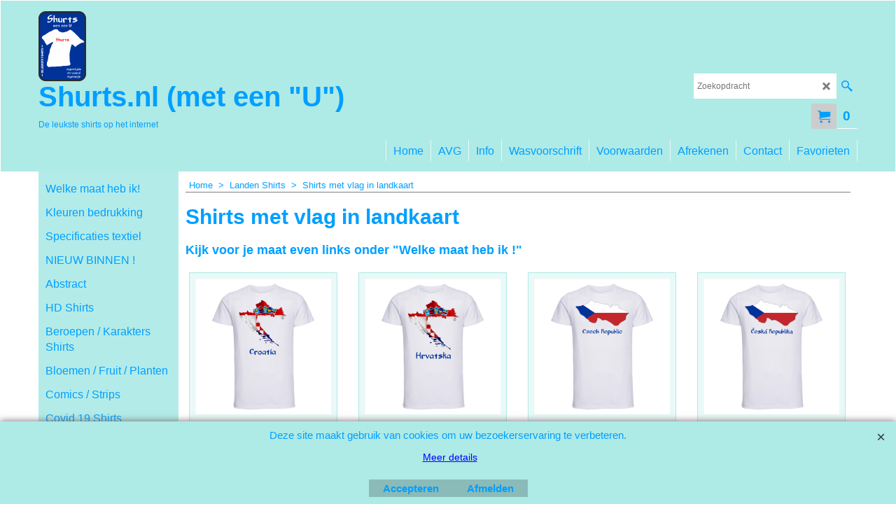

--- FILE ---
content_type: text/html
request_url: https://www.shurts.nl/contents/nl/d93003090_Shirts-met-vlag-in-landkaart.html
body_size: 128940
content:
<!doctype html>
<html xmlns:sf lang="nl" dir="ltr">
<head prefix="og: http://ogp.me/ns#">
<meta http-equiv="Content-Type" content="text/html; charset=utf-8" />
<meta name="viewport" content="width=device-width, initial-scale=1.0, maximum-scale=1.0" />
<style id="_acj_">body{visibility:hidden!important;}</style>
<script>if(self===top||(function(){try{return typeof(window.parent.applyColorScheme)!='undefined'||document.location.host.indexOf('samplestores.shopfactory')!=-1;}catch(e){return false;}})()){var _acj_=document.getElementById('_acj_');_acj_.parentNode.removeChild(_acj_);}else{top.location=self.location;}</script>
<style id="_cls_">#ProductLoop{opacity:0;}</style>
<script>
window.addEventListener('load',function(){setTimeout(function(){var _cls_=document.getElementById('_cls_');if(_cls_)_cls_.parentNode.removeChild(_cls_);},100);},false);
setTimeout(function(){var _cls_=document.getElementById('_cls_');if(_cls_)_cls_.parentNode.removeChild(_cls_);},5000);
</script>
<title>Shirts met vlag in landkaart </title>
<meta name="description" content=" Kijk voor je maat even links onder &quot;Welke maat heb ik !&quot;" />
<meta name="keywords" content="Shirt Hrvatska, Shirt Croatia," />
<meta http-equiv="expires" content="0" />
<meta name="generator" content="ShopFactory V14 www.shopfactory.com" />
<meta name="author" content="Shurts  (Diederik Shirts / Marineshirts)" />
<link rel="canonical" href="http://www.shurts.nl/contents/nl/d93003090_Shirts-met-vlag-in-landkaart.html" />
<script type="text/javascript">
/*<![CDATA[*/
function getARMID(key,getOnly){
if(getOnly){return (document.cookie.match('(?:^|;)\\s*'+key+'=([^;]*)') || ['',''])[1];}
var isNew=false,id=location.search.match('[\&\?]'+key+'=([^&]*)');
if(id){
id=id[1];
var cookid=(document.cookie.match('(?:^|;)\\s*'+key+'=([^;]*)') || ['',''])[1];
isNew=(id!=cookid);
}
if(isNew){
var date=new Date(2099,12,31);
document.cookie=key+'='+id+'; expires='+date.toGMTString()+'; path='+location.pathname.replace(new RegExp('(?:contents/)?(?:'+document.documentElement.lang=='en-GB'?'en-uk':document.documentElement.lang+'/)?[^/]*$'),'')+';';
if(typeof(parm)=='undefined')parm={};parm[key]=id;
}
return {'id':id,'new':isNew};
}
var aid=getARMID('aid');
if(aid['id']&&aid['new']){idimg=new Image();idimg.src='//santu.com/webshop/aid_tracker.cgi?aid='+aid['id'];}
/*]]>*/
</script>
<style type="text/css">
@import "../styles/website.css?lmd=45984.643333";
@import "../styles/pr_sfx-base_1.css?lmd=45984.679873";
@import "../styles/pa_sfx-content_1.css?lmd=45984.643333";
@import "../styles/index1.css?lmd=45984.643333";
@import "../styles/index2.css?lmd=45984.643333";
@import "../styles/global.css?lmd=45984.679873";
@import "../styles/global-responsive.css?lmd=45984.679873";
/* */
/* */
@import "../../shared_files/icomoon/style.css?lmd=44505.398218";
@import "../../shared_files/flickity.min.css?lmd=43129.404606";
</style>
<style type="text/css" id="sf-load-css"></style>
<!-- Require IcoMoon --><script>
var hasProducts=true;
var pgid='D93003090';
//<!--BEGIN_C78E91C8-61BA-447e-B459-F6FE529C7724-->
var LMD='45984.679167';
//<!--END_C78E91C8-61BA-447e-B459-F6FE529C7724-->
</script>
<script type="text/javascript" charset="utf-8" src="../loader.js?lmd=45984.679861"></script>
<script id="__sfLoadJQuery" src="../../shared_files/jquery-1.11.1.min.js" type="text/javascript"></script>
<script type="text/javascript" src="../../shared_files/jquery.sidr.min.js?lmd=43129.404606" defer></script>
<script type="text/javascript" charset="utf-8" src="../sf.js?lmd=45984.679861" defer></script>
<script type="text/javascript" src="../../shared_files/flickity.pkgd.min.js?lmd=43129.404606" defer></script>
<script type="text/javascript" src="../../shared_files/jquery.zoom.min.js?lmd=43129.404606" defer></script>
<script type="text/javascript" src="../../shared_files/echo.js?lmd=43152.349931" defer></script>
<script>/* SFNOTE_BEGIN:prevent script execution when in editing mode */
if(typeof(tf)!='undefined'&&(typeof(tf.isInSF)=='undefined'||!tf.isInSF())){
/* SFNOTE_END:prevent script execution when in editing mode */
(function(i,s,o,g,r,a,m){i['GoogleAnalyticsObject']=r;i[r]=i[r]||function(){
(i[r].q=i[r].q||[]).push(arguments)},i[r].l=1*new Date();a=s.createElement(o),
m=s.getElementsByTagName(o)[0];a.async=1;a.src=g;m.parentNode.insertBefore(a,m)
})(window,document,'script','//www.google-analytics.com/analytics.js','ga');
ga('create', 'UA-44438382-2', 'auto');
ga('send', 'pageview');
/* SFNOTE_BEGIN:prevent script execution when in editing mode */
}
/* SFNOTE_END:prevent script execution when in editing mode */
</script>
<script type="text/javascript">
var pgidx=tf.wm.jfile(location.href).replace(/\#.*$/,'');
var _sfProductsInPage=[];
sfFilters.deptEnabled=pgid;
</script>
<meta name="optinout" />
</head>
<body class="GC41 ThemeVersion-11">
<a name="top"></a>
<iframe name="extra" id="extra" src="../extra.html" width="5" height="5" frameborder="0" border="0" unselectable="on" style="position:absolute;z-index:0;overflow:hidden;left:50%;top:50%;display:none;width:5px;height:5px;" allowtransparency="true" class=""></iframe>
<div class="GC39 header mobile">
<div class="GC26 utils group">
<menu>
<div class="menu_left_col">
<li id="util_menu" class="sf-button sf-corner">
<a id="sidemap-button" href="#Sidemap" title="Menu">
<svg version="1.1" id="Layer_1" xmlns="http://www.w3.org/2000/svg" xmlns:xlink="http://www.w3.org/1999/xlink" x="0px" y="0px" viewBox="0 0 512 512" style="enable-background:new 0 0 512 512;" xml:space="preserve">
<g>
<path d="M491.318,235.318H20.682C9.26,235.318,0,244.577,0,256s9.26,20.682,20.682,20.682h470.636
c11.423,0,20.682-9.259,20.682-20.682C512,244.578,502.741,235.318,491.318,235.318z"></path>
</g>
<g>
<path d="M491.318,78.439H20.682C9.26,78.439,0,87.699,0,99.121c0,11.422,9.26,20.682,20.682,20.682h470.636
c11.423,0,20.682-9.26,20.682-20.682C512,87.699,502.741,78.439,491.318,78.439z"></path>
</g>
<g>
<path d="M491.318,392.197H20.682C9.26,392.197,0,401.456,0,412.879s9.26,20.682,20.682,20.682h470.636
c11.423,0,20.682-9.259,20.682-20.682S502.741,392.197,491.318,392.197z"></path>
</g>
</svg>
</a>
</li>
</div>
<div class="mob_logo_col">
<div class="CompanyImage"><span></span><a href="../../index.html" title="">
<img width="41" height="60" src="../media/trans.gif" data-echo="../media/shurts-logo.png" class="DataEchoLoaded" id="I" name="I" border="0" alt="" title="" hspace="0" vspace="0" align="" onmouseover="window.status='';return true;" onmouseout="window.status='';return true" /></a></div>
</div>
<div id="util_group" class="right_icon_col">
<script type="text/javascript">
var idTimeoutMobileSearchHideBox=-1;
function mobileSearch(el){
clearTimeout(idTimeoutMobileSearchHideBox);
if(!el)return;
if(tf.content.document.search)tf.content.document.search.phrase.value=$(el).parents('#mobile_search').find('#phrase').val();
tf.searchPhrase=$(el).parents('#mobile_search').find('#phrase').val();
tf.utils.search_all();
}
function mobileSearchShowBox(){}
function mobileSearchHideBox(){}
</script>
<li id="mobile_cart" class="sf-button sf-corner">
<a href="#" title="Mijn winkelwagen" onclick="location=tf.wm.url('basket.html','-',true);return false;"><i class="icon-cart"></i> <span class="GC91 MiniCartTotalItemsQuantity_Mobile" id="MiniCartTotalItemsQuantity_Mobile">0</span></a>
</li>
</div>
</menu>
</div>
<div class="search_coll">
<div id="util_searchbox" class="sf-corner">
<form id="mobile_search" name="mobile_search" onsubmit="mobileSearch(this[0]);return false;">
<input type="search" id="phrase" name="phrase" />
<span id="util_searchbox_search" class="sf-button sf-corner">
<button type="submit" title="Zoeken" style="border:none;background-color:transparent;"><i class="icon-search2">&nbsp;</i></button>
</span>
</form>
</div>
</div>
</div>
<script type="text/javascript">
$(document).ready(function(){
if (!tf.isInSF() && !tf.isInDesigner()) $('.gallery-box a').removeAttr('onclick');
if (tf.isInSF()) {
window.Flickity.prototype._dragPointerDown= function( event, pointer ) {
this.pointerDownPoint = Unipointer.getPointerPoint( pointer );
}
}
//topbar
var $galleryTopbar = null, galleryTopbarRowItems = 0;
function SetGalleryTopbar() {
if ($galleryTopbar) $galleryTopbar.flickity('destroy');
$galleryTopbar = null;
$galleryTopbar = $('.TopBar:visible .gallery-box').flickity({
cellAlign: 'left',
freeScroll: true,
contain: true,
setGallerySize: false,
prevNextButtons: false,
pageDots: false,
imagesLoaded: true
});
$galleryTopbar.flickity('resize');
$('img', $galleryTopbar).css('opacity','');
}
// Link Image Group 1
var galleryRowItems = $('.Banner .BannerImage').length;
if (galleryRowItems >= 1) {
var $gallery = $('.Banner .gallery-box').flickity({
wrapAround: true,
autoPlay: (tf.isInSF() || galleryRowItems == 1 ? false : 5000),
draggable: galleryRowItems > 1,
freeScroll: false,
setGallerySize: false,
prevNextButtons: galleryRowItems > 1,
pageDots: false
});
function ResizeGallery() {
var wBanner = $('.Banner').width(), wAvailable = parseInt('1170') || wBanner, hAvailable = (parseInt($('.Banner .gallery-box').css('max-height','').css('max-height')) || parseInt('350'));
var rAvailable = hAvailable / wAvailable;
var wMaxNatural = 0, hMaxNatural = 0;
$('.Banner a.BannerImage img, .Banner a.BannerImage .slide-item').each(function(){
$(this).width('');
var wNatural = parseFloat(this.naturalWidth || this.getAttribute('data-naturalwidth') || this.getAttribute('width') || $(this).width()), hNatural = parseFloat(this.naturalHeight || this.getAttribute('data-naturalheight') || this.getAttribute('height') || $(this).height());
if (wNatural >= wMaxNatural) {
if (hMaxNatural == 0 || hNatural <= hAvailable) {
wMaxNatural = wNatural;
hMaxNatural = hNatural;
}
}
});
if (wMaxNatural > 0 && hMaxNatural > 0) {
hMaxNatural = (hMaxNatural / wMaxNatural) * Math.min(wBanner, wMaxNatural);
wMaxNatural = wBanner;
}
var hMax = Math.min(hAvailable, hMaxNatural, wBanner * rAvailable);
$('.Banner .gallery-box').css({'height':'','max-height':'none'}).attr('style',($('.Banner .gallery-box').attr('style')||'')+'height:'+hMax+'px!important;');
$('.Banner .gallery-box .BannerImage').css('height','').attr('style',($('.Banner .gallery-box .BannerImage').attr('style')||'')+'height:'+hMax+'px!important;');
$('.Banner a.BannerImage img, .Banner a.BannerImage .slide-item').each(function(){
$(this).width($(this).width() > wBanner ? '100%' : $(this).width());
});
if ($gallery) $gallery.flickity('resize');
}
$('.Banner .BannerImage img').off('load imageLoaded.flickity').on('load imageLoaded.flickity', ResizeGallery);
$(window).on('load resize', ResizeGallery);
if (galleryRowItems > 1) {
$('.Banner .BannerImage').each(function(i, item){
var clsname = i == 0 ? "button selected" : "button";
$('.Banner .gallery-buttons').append('<span class="'+clsname+'">&nbsp;</span>');
});
// Flickity instance
var flkty = $gallery.data('flickity');
var $cellButtonGroup = $('.Banner .gallery-buttons');
var $cellButtons = $cellButtonGroup.find('.button');
// update selected cellButtons
$gallery.on( 'cellSelect', function() {
$cellButtons.filter('.selected').removeClass('selected');
$cellButtons.eq( flkty.selectedIndex ).addClass('selected');
});
// select cell on button click
$cellButtonGroup.on( 'click', '.button', function() {
var index = $(this).index();
$gallery.flickity( 'select', index );
});
}
}
function galleryGetRowItems(outerSelector, itemSelector) {
var w = 0, wOuter = $(outerSelector).width() - 1, items = 0;
$(outerSelector)
.find(itemSelector).each(function(){
w += $(this).outerWidth(true);
items++;
var margin = ($(this).outerWidth(true) - $(this).outerWidth());
if (w - margin + 1 >= wOuter) return false;
})
;
return items;
}
// Link Image Group 2
var $gallery1 = null, gallery1RowItems = 0;
function SetGallery1() {
if ($gallery1) $gallery1.flickity('destroy');
$gallery1 = $('.PageLinkBoxWrapper .gallery-box').flickity({
cellAlign: 'center',
wrapAround: true,
freeScroll: true,
setGallerySize: false,
prevNextButtons: false,
pageDots: false
});
$gallery1.flickity('resize');
$('.PageLinkBoxWrapper .gallery-action').removeClass('hide');
}
$('.PageLinkBoxWrapper .gallery-action').eq(0).on( 'click', function() {
for (var n = 0; n < gallery1RowItems; n++) {
$gallery1.flickity('previous');
}
});
$('.PageLinkBoxWrapper .gallery-action').eq(1).on( 'click', function() {
for (var n = 0; n < gallery1RowItems; n++) {
$gallery1.flickity('next');
}
});
//bottom
var $gallery2 = null, gallery2RowItems = 1;
function SetGallery2() {
$gallery2 = $('.BannerBottomWrapper .gallery-box').flickity({
cellAlign: 'left',
wrapAround: true,
freeScroll: true,
setGallerySize: false,
prevNextButtons: false,
pageDots: false
});
$gallery2.flickity('resize');
$('.BannerBottomWrapper .gallery-action').removeClass('hide');
}
$('.BannerBottomWrapper .icon-arrow-left3').on( 'click', function() {
for (var n = 0; n < gallery2RowItems; n++) {
$gallery2.flickity('previous');
}
});
$('.BannerBottomWrapper .icon-arrow-right3').on( 'click', function() {
for (var n = 0; n < gallery2RowItems; n++) {
$gallery2.flickity('next');
}
});
//resize
$(window).on('load resize', function(){
var old2 = gallery2RowItems;
gallery2RowItems = parseInt($('.BannerBottomWrapper').width() / $('.BannerBottomWrapper .BannerBottomItem').outerWidth());
var needButtons = ($('.BannerBottomWrapper .BannerBottomItem').length > gallery2RowItems);
if (old2 != gallery2RowItems) {
if ($gallery2) {
$('.BannerBottomWrapper .gallery-action').addClass('hide');
$gallery2.flickity('destroy');
$gallery2 = null;
}
}
if (needButtons && $('.BannerBottomWrapper .BannerBottomItem').length > 1) SetGallery2();
else if ($gallery2) {
$('.BannerBottomWrapper .gallery-action').addClass('hide');
$gallery2.flickity('destroy');
$gallery2 = null;
}
if (tf.isMobile && $('.header.mobile > .TopBar').length == 0) {
if ($galleryTopbar) $galleryTopbar.flickity('destroy');
$galleryTopbar = null;
$('#WebSite .TopBar').clone(true).attr('id', $('#WebSite .TopBar').attr('id')+'Clone').prependTo('.header.mobile');
(function waitForMobileUtils() {
if (!tf.utils || !tf.utils.showMobileUtils) { setTimeout(waitForMobileUtils, 200); return; }
tf.utils.showMobileUtils();
})();
}
else if (!tf.isMobile) {
if ($galleryTopbar) $galleryTopbar.flickity('destroy');
$galleryTopbar = null;
$('.header.mobile > .TopBar').remove();
}
// Link Image Group 2
gallery1RowItems = galleryGetRowItems('.PageLinkBoxWrapper', '.PageLinkBoxItem');
if($(window).width() <= 964)
{
if ($('.PageLinkBoxWrapper .PageLinkBoxItem').length >= gallery1RowItems ) SetGallery1();
}
if ($('.PageLinkBoxWrapper .PageLinkBoxItem').length <= gallery1RowItems) $('.PageLinkBoxWrapper .gallery-action').addClass('hide');
galleryTopbarRowItems = 0;
$('.TopBar:visible .CustomNavBox').each(function(){ galleryTopbarRowItems += $(this).outerWidth(true); })
if ($galleryTopbar != null && $('.TopBar:visible .gallery-box').width() >= galleryTopbarRowItems) {
$galleryTopbar.flickity('destroy');
$galleryTopbar = null;
}
else if ($('.TopBar:visible .gallery-box').width() < galleryTopbarRowItems) SetGalleryTopbar();
});
$(window).trigger('resize');
});
</script>
<div id="WebSite" class="GC38">
<div id="WebSiteHeader" class="GC49 LayoutObject">
<div id="WebSiteHeaderInner" class="WebSiteHeaderInner">
<div id="TopBar" class="GC89 TopBar">
<div id="TopBarDesign" class="GC89 TopBarDesign"></div>
</div>
<div id="DesignImage1">
<div class="header-mid-bar">
<div class="header-left">
<div id="CompanyImage" class="smaller">
<a href="../../index.html" title="">
<img width="68" height="100" src="../media/trans.gif" data-echo="../media/shurts-logo.png" class="DataEchoLoaded" id="I" name="I" border="0" alt="" title="" hspace="0" vspace="0" align="" onmouseover="window.status='';return true;" onmouseout="window.status='';return true" />
</a>
</div>
<a href="../../index.html" id="SiteHeadingContainer">
<h2 id="SiteHeading" class="GC39 SiteHeading">Shurts.nl (met een "U")</h2>
</a>
<h2 id="SiteSlogan" class="GC42">De leukste shirts op het internet</h2>
</div>
<div class="wrap_bottom">
<div class="header-right">
<div id="Search" class="GC48">
<form name="search">
<input class="GC22 SearchTextField" type="text" id="phrase" name="phrase" size="12" maxlength="40" placeholder="Zoekopdracht" />
<a class="GC48 icon-search2 SearchButton" title="Zoeken" href="#"></a>
</form>
</div>
<div class="rightBottom">
<div id="MiniCart" class="GC22">
<div id="MiniCartTotal" class="MiniCartTotal">
<a href="#" class="MiniCartLink MiniCartInner" title="Mijn winkelwagen">
<i class="GC14 sf-corner icon-cart MiniCartDesignImage1"></i>
<span class="GC14 MiniCartTotalItemsQuantity sf-corner">0</span><!--
<span class="MiniCartTotalAmount"></span>
<span class="MiniCartTotalSummary"></span>
<span class="MiniCartTotalItemsQuantity"></span>
<span class="MiniCartTotalTotalText"></span>
<span class="MiniCartTotalPlusExpenses"></span>
<span class="MiniCartTotalPlusExpensesText"></span>
<span class="MiniCartTotalList"></span>
-->
</a>
</div>
</div>
</div>
</div>
</div>
</div>
<div id="Index1-spacer">
<div id="Index1" class="GC2 Index1">
<script src="../../shared_files/jquery.menu-aim.js" defer="true"></script>
<script src="../../shared_files/jquery.megamenu.js" defer="true"></script>
<script type="text/javascript">
$(function(){
$('.Index1').on('load', function(){
var idxNum = $(this).attr('class').replace(/.*Index(\d+).*/,'$1');
var GCNum = [
{'top':'GC28', 'tophover':'GC29', 'sub':'GC30', 'subhover':'GC31'},
{'top':'GC32', 'tophover':'GC33', 'sub':'GC34', 'subhover':'GC35'}
][idxNum-1];
$('.idx'+idxNum+'Submenu').empty();
var $branch = $('[id^=idx][id$='+tf.pgid+'] + ul', $(this)).clone(true, true);
if ($branch.length > 0) {
var $subpageNavigation = $('#idxSubpageNavigationAlt');
if ($subpageNavigation.length == 0) {
$subpageNavigation = $('#idxSubpageNavigation');
if ($subpageNavigation.length == 0) $subpageNavigation = $('<div id="idxSubpageNavigation"></div>');
var placed = false, $placement = $('.PageTitle');
if ($placement.length > 0) {
$placement.after($subpageNavigation);
if ($('.PageImage ~ .PageTitle + #idxSubpageNavigation').length == 1) $('.PageImage').insertAfter('#idxSubpageNavigation');
placed = true;
}
if (!placed) {
var selectors = ['.PageIntroduction', '.PageDescription'];
for (var n = 0; n < selectors.length; n++) {
$placement = $(selectors[n]);
if ($placement.length > 0) {
$placement.before($subpageNavigation);
if ($('.PageImage ~ #idxSubpageNavigation + '+selectors[n]).length == 1) $('.PageImage').insertAfter('#idxSubpageNavigation');
placed = true;
break;
}
}
}
if (!placed) {
var selectors = ['#PageContainer1', '#PageContainer11'];
for (var n = 0; n < selectors.length; n++) {
$placement = $(selectors[n]);
if ($placement.length > 0) {
$placement.append($subpageNavigation);
break;
}
}
}
}
$subpageNavigation
.width('auto')
.removeClass('GC28 GC32')
.append('<div class="idx'+idxNum+'Submenu" data-toplevelid="d-33"><i class="icon-spinner2 icon-fa-spin"></i></div>');
$branch.find('> li > ul, i[class*=icon-], li.see-all').remove();
$branch.find('> li')
.on('mouseover', function(){tf.navOvr(this, '', GCNum['subhover']);if(tf.autoText)tf.autoText.localApply(this.parentNode);})
.on('mouseout', function(){tf.navOut(this, '', GCNum['sub']);if(tf.autoText)tf.autoText.localApply(this.parentNode);})
.addClass('idx'+idxNum+'Sub')
.find('> a')
.on('mouseover', function(){tf.navOvr(this, '', '');})
.on('mouseout', function(){tf.navOut(this, '', '');})
.addClass('idx'+idxNum+'Sub')
;
var mh = 0;
$branch.find('> li > a > img').each(function(){
var hasImg = !!$(this).attr('src');
if (!hasImg) $(this).hide();
mh = Math.max(mh, $(this).css('max-height'));
});
var prop = (mh ? 'height:'+mh+'px;' : '');
$branch.find('> li > a').each(function(){
if ($(this).find('> img').length > 0) $(this).find('> img').wrap('<div class="SubPageNavigationImageContainer" style="'+prop+'"></div>');
else $(this).prepend('<div class="SubPageNavigationImageContainer"><span></span></div>');
$(this).addClass('SubPageNavigationBox').find('> span').addClass('SubPageNavigationTitle').wrap('<div class="SubPageNavigationTitleContainer"></div>');
});
$('.idx'+idxNum+'Submenu').empty().append($branch);
$(window).on('load resize', function () {
var $container = $('.idx'+idxNum+'Submenu > ul'), $items = $('li', $container);
var outerSpace = $items.outerWidth(true) - $items.width();
var maxAvailableWidth = $container.css('width','auto').width();
var maxColumns = 8, itemMaxWidth = 260, w = 0;
for (var n = 1; n <= maxColumns; n++) {
w = parseInt((maxAvailableWidth / n) - outerSpace);
if (w <= itemMaxWidth) break;
}
$items.width(w);
$container.width((w + outerSpace) * Math.min(n, $items.length));
if(tf.echo)tf.echo.render();
});
$(window).trigger('resize');
}
$('img', $(this)).remove();
$('> ul[class*=idx]', $(this))
.sfMegaMenu({
'submenuDirection':'below',
'layout':'base',
'showImages':false,
'iconOpenRight':'icon-arrow-right3',
'iconOpenDown':'icon-arrow-down3',
'iconNoImage':'icon-image',
'iconPin':'icon-pushpin',
'idxNum':idxNum,
'onLoad':function() {
var $idxSlider = $('#Index1 > .idx1List');
$('> li', $idxSlider).last().clone().appendTo($idxSlider).children().remove();
function setIdxSlider() {
$idxSlider.parent().width('100%').css('float','none');
$idxSlider
.on('cellSelect', function(){
var flkty = $(this).data('flickity');
if (flkty) {
if (flkty.selectedIndex == $(this).data('selectedIndex')) return;
if ($(this).data('translateX') == $('.flickity-slider', this).css('transform')) {
if (flkty.selectedIndex > $(this).data('selectedIndex')) flkty.selectedIndex = $(this).data('selectedIndex');
else if (flkty.selectedIndex < $(this).data('selectedIndex')) flkty.selectedIndex--;
}
$(this).data({'selectedIndex':flkty.selectedIndex, 'translateX':$('.flickity-slider', this).css('transform')});
}
})
.on('settle', function(){
var $last = $('.flickity-slider > li', this).last(), shifted = $('.flickity-slider', this).css('transform').match(/matrix\((.+)\)/) || $('.flickity-slider', this).css('transform').match(/matrix3d\((.+)\)/), shiftedpx = 0;
if (shifted && shifted.length > 1) shiftedpx = parseFloat((shifted[1].split(', ')[12]) || (shifted[1].split(', ')[4]));
if (parseFloat($last.css('left')) + $last.outerWidth(true) <= $('.flickity-slider', this).width() + Math.abs(shiftedpx)) $('.next', this).attr('disabled', 'disabled');
else $('.next', this).removeAttr('disabled');
})
.flickity({
cellAlign: 'left',
contain: true,
wrapAround: false,
autoPlay: false,
draggable: true,
freeScroll: true,
setGallerySize: false,
prevNextButtons: true,
pageDots: false,
percentPosition: false
})
.flickity('resize')
.find('.flickity-viewport')
.find('.flickity-slider').addClass('idx1List')
.end()
.parentsUntil('[id^=WebSite]').each(function(){
var zIndex = $(this).css('z-index');
if (zIndex == 'auto' || parseInt(zIndex) <= 0) $(this).css('z-index', idxNum == 2 ? 1000 : 1001);
})
;
}
function unsetIdxSlider() {
if ($idxSlider.hasClass('flickity-enabled')) {
$idxSlider
.flickity('destroy')
;
}
$idxSlider.parent().css({'float':''});
}
$(window).on('resize', function () {
unsetIdxSlider(); $idxSlider.parent().css({'width':'', 'float':'none'});
if ($('#WebSite').width() > 619) {
var w = 0, wContainer = ($idxSlider.parent().outerWidth(true)||$idxSlider.outerWidth(true))+1;
$('> li, .flickity-slider > li', $idxSlider).each(function(){ w += $(this).outerWidth(true); $(this).css('height',''); if($(this).outerHeight()>0)$(this).outerHeight($(this).outerHeight()); });
if (w-1 > wContainer) {
setIdxSlider();
$idxSlider.flickity('resize');
setTimeout(function(){$idxSlider.flickity('reposition');}, 200);
}
else if (w < wContainer) unsetIdxSlider();
}
});
$(window).trigger('resize');
}
})
.parent().find('.idx1List > li > a > span').addClass('vcenter');
});
});
</script>
<script type="text/javascript">equalHeightClass.push('SubPageNavigationImageContainer');</script>
<script type="text/javascript">equalHeightClass.push('SubPageNavigationTitleContainer');</script>
<script type="text/javascript">equalHeightClass.push('SubPageNavigationBox');</script>
<!--
Version tag, please don't remove
$Revision: 46130 $
$HeadURL: svn://localhost/ShopFactory/branches/V14_60/bin/SFXTemplates/Index/Horizontal/SFX-BASE_1/toplevel.html $
-->
<i class="icon-spinner2 icon-fa-spin"></i>
<script type="text/javascript">
jQuery(document).ready(function(){
jQuery('.Index1').load(tf.wm.url('d-34.html','-',true)+' ',function(){
if(tf.isEntryPage){
jQuery('.Index1 a[href]').not('a[href^=http]').each(function(){
if(this.id.match(/D-2$/)) this.href=tf.wm.url((tf.lang==tf.baseLang?'../../':'../../'+tf.lang+'/')+this.href.replace(/.*\//,''),'-');
else this.href=tf.wm.url(this.href.replace(/.*\//,''),'-',true);
});
jQuery('.Index1 a img[src]').each(function(){jQuery(this).attr('src', jQuery(this).attr('src').replace(/\.\.\/media\//g,(tf.lang!=tf.baseLang?'../':'')+'contents/media/'));if(jQuery(this).data('echo'))jQuery(this).attr('data-echo', jQuery(this).data('echo').replace(/\.\.\/media\//g,(tf.lang!=tf.baseLang?'../':'')+'contents/media/'));});
} else {
jQuery('.Index1 a[href]').not('a[href^=http]').each(function(){
if(this.id.match(/D-2$/)) {
this.href=tf.wm.url((tf.lang==tf.baseLang?'../../':'../../'+tf.lang+'/')+this.href.replace(/.*\//,''),'-');
}
});
}
jQuery('.Index1').trigger('load');
});
jQuery('#CompanyImage a[href], .CompanyImage a[href]').not('a[href^=http]').each(function(){
var href = this.href.replace(/.*\//,'');
if(tf.isEntryPage) this.href=tf.wm.url((tf.lang==tf.baseLang?'../../':'../../'+tf.lang+'/')+href,'-');
else this.href=tf.wm.url((tf.lang==tf.baseLang?'../../':'../../'+tf.lang+'/')+href,'-');
});
});
</script>
</div><div id="idx1Sentinel"></div>
</div>
</div>
<div class="clear"></div>
</div>
</div>
<div id="WebSiteContent" class="GC1">
<div id="SideBar_L" class="GC32 EqualHeight">
<div id="idxSubpageNavigation" class="GC32">
<script src="../../shared_files/jquery.menu-aim.js" defer="true"></script>
<script src="../../shared_files/jquery.megamenu.js" defer="true"></script>
<div class="Index2" id="Index2" data-deptid="d-33"><i class="icon-spinner2 icon-fa-spin"></i></div>
<div class="idx2Submenu" data-toplevelid="d-33" data-branchid="D93003090" data-folding="false"><i class="icon-spinner2 icon-fa-spin"></i></div>
<script type="text/javascript">
$(function(){
var idxNum = 2;
var GCNum = [
{'top':'GC28', 'tophover':'GC29', 'sub':'GC30', 'subhover':'GC31'},
{'top':'GC32', 'tophover':'GC33', 'sub':'GC34', 'subhover':'GC35'}
][idxNum-1];
$('.Index2').insertBefore($('.Index2').parent());
$('.Index2').load(tf.wm.url($('.Index2').data('deptid')+'.html','-',true), function() {
$('.Index2 #idx2D-2').parent('li').remove();
$('.idx'+idxNum+'Submenu').empty();
var $branch = $('[id^=idx][id$='+tf.pgid+'] + ul', $(this)).clone(true, true);
if ($branch.length > 0) {
var $subpageNavigation = $('#idxSubpageNavigationAlt');
if ($subpageNavigation.length == 0) {
$subpageNavigation = $('#idxSubpageNavigation');
if ($subpageNavigation.length == 0) $subpageNavigation = $('<div id="idxSubpageNavigation"></div>');
var placed = false, $placement = $('.PageTitle');
if ($placement.length > 0) {
$placement.after($subpageNavigation);
if ($('.PageImage ~ .PageTitle + #idxSubpageNavigation').length == 1) $('.PageImage').insertAfter('#idxSubpageNavigation');
placed = true;
}
if (!placed) {
var selectors = ['.PageIntroduction', '.PageDescription'];
for (var n = 0; n < selectors.length; n++) {
$placement = $(selectors[n]);
if ($placement.length > 0) {
$placement.before($subpageNavigation);
if ($('.PageImage ~ #idxSubpageNavigation + '+selectors[n]).length == 1) $('.PageImage').insertAfter('#idxSubpageNavigation');
placed = true;
break;
}
}
}
if (!placed) {
var selectors = ['#PageContainer1', '#PageContainer11'];
for (var n = 0; n < selectors.length; n++) {
$placement = $(selectors[n]);
if ($placement.length > 0) {
$placement.append($subpageNavigation);
break;
}
}
}
}
$subpageNavigation.width('auto').attr('class', $subpageNavigation.attr('class').replace(GCNum['top'], ''));
$branch.find('> li > ul, i[class*=icon-], li.see-all').remove();
$branch.find('> li')
.on('mouseover', function(){tf.navOvr(this, '', GCNum['subhover']);if(tf.autoText)tf.autoText.localApply(this.parentNode);})
.on('mouseout', function(){tf.navOut(this, '', GCNum['sub']);if(tf.autoText)tf.autoText.localApply(this.parentNode);})
.addClass('idx'+idxNum+'Sub')
.find('> a')
.on('mouseover', function(){tf.navOvr(this, '', '');})
.on('mouseout', function(){tf.navOut(this, '', '');})
.addClass('idx'+idxNum+'Sub')
;
var mh = 0;
$branch.find('> li > a > img').each(function(){
var hasImg = !!$(this).attr('src');
if (!hasImg) $(this).hide();
mh = Math.max(mh, $(this).height() || $(this).css('max-height') || parseFloat($(this).attr('height')));
});
var prop = (mh ? 'height:'+mh+'px;' : '');
$branch.find('> li > a').each(function(){
if ($(this).find('> img').length > 0) $(this).find('> img').wrap('<div class="SubPageNavigationImageContainer" style="'+prop+'"></div>');
else $(this).prepend('<div class="SubPageNavigationImageContainer"><span></span></div>');
$(this).addClass('SubPageNavigationBox').find('> span').addClass('SubPageNavigationTitle').wrap('<div class="SubPageNavigationTitleContainer"></div>');
});
$('.idx'+idxNum+'Submenu').empty().append($branch);
$(window).on('load resize', function () {
var $container = $('.idx'+idxNum+'Submenu > ul'), $items = $('li', $container);
var outerSpace = $items.outerWidth(true) - $items.width();
var maxAvailableWidth = $container.css('width','auto').width();
var maxColumns = 8, itemMaxWidth = 260, w = 0;
for (var n = 1; n <= maxColumns; n++) {
w = parseInt((maxAvailableWidth / n) - outerSpace);
if (w <= itemMaxWidth) break;
}
$items.width(w);
$container.width((w + outerSpace) * Math.min(n, $items.length));
if(tf.echo)tf.echo.render();
});
$(window).trigger('resize');
}
$('img', $(this)).remove();
$('> ul[class*=idx]', $(this))
.sfMegaMenu({
'submenuDirection':'right',
'layout':'base',
'showImages':false,
'iconOpenRight':'icon-arrow-right3',
'iconOpenDown':'icon-arrow-down3',
'iconNoImage':'icon-image',
'iconPin':'icon-pushpin',
'idxNum':idxNum
})
.find('> li > a > span').addClass('vcenter');
});
});
</script>
<script type="text/javascript">equalHeightClass.push('SubPageNavigationImageContainer');</script>
<script type="text/javascript">equalHeightClass.push('SubPageNavigationTitleContainer');</script>
<script type="text/javascript">equalHeightClass.push('SubPageNavigationBox');</script>
<!--
Version tag, please don't remove
$Revision: 35309 $
$HeadURL: svn://localhost/ShopFactory/branches/V14_60/bin/SFXTemplates/Index/Vertical/SFX-BASE_1/sublevels.html $--></div>
<!-- SFNOTE_END: IndexCodeSnippetBottom --></div>
<div id="Content" class="GC22 ContentBody EqualHeight">
<div itemtype="http://schema.org/BreadcrumbList" class="GC6 Breadcrumbs" itemscope="" ID="Breadcrumbs-D93003090">
<div class="BreadcrumbsTrail">
<nobr itemprop="itemListElement" itemscope itemtype="http://schema.org/ListItem">
<a href="../../index.html" title="Home " itemprop="item">
<span itemprop="name">Home </span><meta itemprop="position" content="0" />
&nbsp;&gt;&nbsp;
</a>
</nobr>
<nobr itemprop="itemListElement" itemscope itemtype="http://schema.org/ListItem">
<a href="d93003087_Landen-Shirts.html" title="Landen Shirts" itemprop="item">
<span itemprop="name">Landen Shirts</span><meta itemprop="position" content="1" />
&nbsp;&gt;&nbsp;
</a>
</nobr>
<nobr itemprop="itemListElement" itemscope itemtype="http://schema.org/ListItem" style="display:none;">
<a href="d93003090_Shirts-met-vlag-in-landkaart.html" title="Shirts met vlag in landkaart" itemprop="item">
<span itemprop="name">Shirts met vlag in landkaart</span><meta itemprop="position" content="2" />
</a>
</nobr>
<style>.Breadcrumbs nobr {display:inline;}</style>
<nobr><span>Shirts met vlag in landkaart</span></nobr>
</div>
</div>
<div id="PageContainer11" class="EqualHeight_PageContainer11 middle-wrap_col">
<div id="PageContainer10">
<!-- Page elements are kept in this div so the if statement above may
make room for PageLinkBox -->
<div id="PageContainer1">
<h1 class="GC17 PageTitle" ID="PageTitle-D93003090">Shirts met vlag in landkaart</h1>
<h2 class="GC18 PageIntroduction" ID="PageIntroduction-D93003090"><p>Kijk voor je maat even links onder "Welke maat heb ik !"</p></h2>
</div>
</div>
<script type="text/javascript">tf.lastpage=tf.wm?tf.wm.jfile(location.href):'';tf.nametag.add('lastpage',tf.lastpage);tf.lastdeptpage=tf.wm?tf.wm.jfile(location.href):'';tf.nametag.add('lastdeptpage',tf.lastdeptpage);</script>
<script type="text/javascript">
/*<![CDATA[*/
function mfw(){var a='<div style="line-height:0.01em;height:0;overflow-y:hidden;">';for(var n=0;n<20;n++)a+='&lt;!-- MakeFullWidth'+n+' --&gt;';a+='</div>';dw(a);}
var jsloaded=false,opt=[];
function add_opt(id,name,title,type,opttype,combine){opt[opt.length]=[id,name.replace(/&nbsp;/g,''),title.replace(/&nbsp;/g,''),type,opttype,combine];}
var sfAddRef=[];
function getAddDiv(){return gl('sfLightBox');}
function sfAddPop(name,isLang){if(!isInSF()&&tf.utils){if(!name)name='pconfirm'; sfAddRef=[];tf.utils.showPopup(tf.wm.url(name+'.html',tf.lmd[name],isLang),630,190,true,false,false,'AddToBasket');}}
function sfAddUnpop(){if(tf.utils){if(jQuery('#sfLightBox.AddToBasket').length>0)tf.utils.sfMediaBox.closeBox();}}
var bpriceArr=[],ppriceArr=[],weightArr=[],crFFldArr=[],ppriceCrossPromotionArr=[],bpriceCrossPromotionArr=[];
function ppriceDsp(n){var cc=tf.currentCurrency,dd=cc.decimal_places,cm=cc.multiplier,sm=tf.shopCurrency.multiplier,dec=Math.pow(10,dd),s=''+(Math.round((n*cm/sm)*dec)/dec),dp=s.indexOf('.');if(dp==-1)dp=s.length;else dp++;s+=(s.indexOf('.')==-1&&dd>0?'.':'')+'00000'.substr(0,dd-(s.length-dp));return s;}
function dBasePrice2(Id,arr,w){if(!arr)return;if(!w)w=window;arr=arr.split(core.str_sep1);if(w.document.getElementById('ProductBasePrice-'+Id)){var bpriceHTML=core.bprice([Id,arr[4],arr[5],arr[6],arr[2]]);if(bpriceHTML!='')w.document.getElementById('ProductBasePrice-'+Id).innerHTML=bpriceHTML;}}
/*]]>*/
</script>
<style type="text/css">
.ProductImageContainer{position:relative;text-align:center;}
.ProductImageCaption{clear:both;}
.ProductImage,.ProductImage a{position:relative;}
.ProductImage a{display:block;}
.ProductImage a img{display:block;margin:0 auto;}
.ThumbnailSliderContainer{position:relative;line-height:100%;float:right;padding:5px 5px 5px 4px;}
.ThumbnailSlider .ThumbnailSliderItem{display:block;background-color:transparent;margin-bottom:5px;text-align:center;}
.ThumbnailSlider [class^=icon] {cursor:pointer;}
.ThumbnailSliderMoreLink{text-decoration:underline;font-weight:bold;}
.ProductImageContainer.ThumbnailSlider-horizontal .ThumbnailSliderContainer {float:none;width:100%;overflow:hidden;margin:10px 0 0 0;}
.ProductImageContainer.ThumbnailSlider-horizontal .ThumbnailSlider {white-space:nowrap;position:relative;overflow:hidden;height:auto!important;}
.ProductImageContainer.ThumbnailSlider-horizontal .ThumbnailSlider .ThumbnailSliderItem {display:inline-block;margin:0 10px 0 0;}
.ProductImageContainer.ThumbnailSlider-horizontal .ThumbnailSlider img {max-height:80px;}
.ProductImageContainer.ThumbnailSlider-horizontal .ThumbnailSlider div[id^=ms_] {width:1000%;}
.ProductImageContainer.ThumbnailSlider-horizontal .ThumbnailSlider [class^=icon-] {padding:2px;height:24px!important;font-size:24px!important; width:20px!important; }
.ProductImageContainer.ThumbnailSlider-horizontal .ThumbnailSlider #ms_left, .ProductImageContainer.ThumbnailSlider-horizontal .ThumbnailSlider #ms_right {display:inline-block;}
.ProductImageContainer.ThumbnailSlider-horizontal .ImgLink.HasSlider {width:100%!important;float:none;}
</style>
<form name="productForm" id="ProductLoop">
<!-- Require IcoMoon --><div id="ProductLoopInner">
<div class="GC4 Product" role="equalheight-in-normalview-activator" ID="Product-P14026">
<script type="application/ld+json">
[{
"@context":"http://schema.org",
"@type":"Product",
"@id":"Product-P14026",
"sku":"vlag%20in%20map%20croatia",
"name":"shirt met vlag in map croatia",
"brand":{"@type":"Brand","name":""},
"description":"",
"offers":{
"@type":"Offer",
"url":"http://www.shurts.nl/contents/nl/p14026.html",
"availability":"InStock",
"priceCurrency":"EUR",
"price":"15.00",
"priceValidUntil":"2099-12-31",
"seller":{
"@type":"Organization",
"name":"Shurts  (Diederik Shirts / Marineshirts)",
"address":{
"streetAddress":"Doorzwin 4102",
"addressLocality":"Julianadorp",
"@type":"PostalAddress"
}
}
},
"image":"http://www.shurts.nl/contents/media/l_shirt-met-vlag-in-map-croatia.png"
}]
</script>
<a name="p14026"></a>
<script type="text/javascript">
/*<![CDATA[*/
_sfProductsInPage.push('P14026');
function add_P14026(type,temp){
if(tf.coreLoaded&&tf.wm.pProp('P14026')){
if(tf.core.cthtb)eval(tf.core.cthtb);
var type2Name={undefined:'',1:'FavoritesButton',2:'RequestQuoteButton',3:'RequestSampleButton'};
if(!temp){
tf.qandi['progressbar']('P14026',true,type2Name[type]);
}
tf.utils.populateOpt(null,'P14026');
var b=core.load_add(d,type,'P14026','shirt met vlag in map croatia','0.30','vlag in map croatia','0',0,'TD2','','','','',opt,isInSF(),s,'-1.000',temp);
if(b&&typeof(fillBasketTable)!='undefined')fillBasketTable();
if(!temp){
setTimeout(function(){tf.qandi['progressbar']('P14026',false,type2Name[type]);},700);
}
return b;
}else{setTimeout(function(){add_P14026(type,temp);},500);return 0;}
}
/*]]>*/
</script>
<div id="ProductImageContainer-P14026" class=" ProductImageContainer ThumbnailSlider-vertical" style="width:260px;height:260px;max-height:260px;">
<div style="position:relative;z-index:1;" class="ImgLink">
<div id="ProductImage-P14026" class="ProductImage">
<a href="p14026.html" onclick="cancelBuble(event);if(tf.isInDesigner())location=tf.wm.url('p14026.html','-',true);else tf.moreHistory.push(tf.pgidx,tf.wm.jfile(this.href),true);return true;" style="display:block;background-image:none;">
<img width="260" height="260" src="../media/trans.gif" data-echo="../media/t_shirt-met-vlag-in-map-croatia.png" class="DataEchoLoaded" id="IP14026" name="IP14026" border="0" alt="shirt met vlag in map croatia" title="shirt met vlag in map croatia" hspace="" vspace="" align="" onmouseover="window.status='shirt met vlag in map croatia';return true;" onmouseout="window.status='';return true" />
</a>
</div>
</div>
<style>
#ProductImage-P14026 img{width:auto;height:auto;max-height:260px!important;max-width:100%;}
</style>
<script type="text/javascript">
function ProductImageGroupSizer_P14026(){var elTSPIC=gl('ProductImageContainer-P14026'),elTSPI=gl('ProductImage-P14026'),elTSI=gl('IP14026');
if(!elTSPIC||!elTSPI||!elTSI)return;
if(elTSI&&elTSI.width&&!tf.isIE7&&!tf.isIE8){elTSPIC.style.width='';elTSPIC.style.width=(elTSI.getAttribute('width')?elTSI.getAttribute('width')+'px':elTSI.width+'px');}
elTSPI.style.width='auto';
}
addOnload(ProductImageGroupSizer_P14026);
jQuery('#IP14026').on('imageLoaded',ProductImageGroupSizer_P14026);
</script>
</div>
<div class="ProductPriceContainer">
<input type="hidden" name="ProductPriceLayout" />
<div class="GC66 ProductPriceOriginal" ID="ProductPriceOriginal-P14026"></div><div class="GC20 ProductPrice" ID="ProductPrice-P14026"></div><div class="GC56 ProductPriceCalculated" ID="ProductPriceCalculated-P14026"></div><script type="text/javascript">ppriceArr.push(['P14026','','TD2','0.000',0]);</script>
<div class="GC55 ProductPriceOtherInformation">
<input type="hidden" name="ProductPriceLayout" />
<div class="ProductIncTaxes" ID="ProductIncTaxes-P14026"></div>
<div class="ProductPriceTax">
<span id="ProductPriceTaxPrice-P14026" class="ProductPriceTaxPrice"></span>
<span id="ProductPriceTaxPriceText-P14026" class="ProductPriceTaxPriceText"></span>
</div>
<div class="ProductPriceOther_ShippingWeightBasePrice">
</div>
</div>
</div>
<div class="ProductContainer3">
<h3 class="GC37 ProductTitle" role="equalheight-in-normalview" ID="ProductTitle-P14026">shirt met vlag in map croatia</h3>
</div>
<div id="ProductContainer2" class="ProductContainer2">
<div class="GC13 sf-corner ProductMoreDetails ">
<a href="p14026.html" onclick="cancelBuble(event);if(tf.isInDesigner())location=tf.wm.url('p14026.html','-',true);else tf.moreHistory.push(tf.pgidx,tf.wm.jfile(this.href),true);return true;">Klik hier </a></div>
</div>
</div>
<div class="GC4 Product" role="equalheight-in-normalview-activator" ID="Product-P14027">
<script type="application/ld+json">
[{
"@context":"http://schema.org",
"@type":"Product",
"@id":"Product-P14027",
"sku":"vlag%20in%20map%20hrvatska",
"name":"shirt met vlag in map hrvatska",
"brand":{"@type":"Brand","name":""},
"description":"",
"offers":{
"@type":"Offer",
"url":"http://www.shurts.nl/contents/nl/p14027.html",
"availability":"InStock",
"priceCurrency":"EUR",
"price":"15.00",
"priceValidUntil":"2099-12-31",
"seller":{
"@type":"Organization",
"name":"Shurts  (Diederik Shirts / Marineshirts)",
"address":{
"streetAddress":"Doorzwin 4102",
"addressLocality":"Julianadorp",
"@type":"PostalAddress"
}
}
},
"image":"http://www.shurts.nl/contents/media/l_shirt-met-vlag-in-map-hrvatska.png"
}]
</script>
<a name="p14027"></a>
<script type="text/javascript">
/*<![CDATA[*/
_sfProductsInPage.push('P14027');
function add_P14027(type,temp){
if(tf.coreLoaded&&tf.wm.pProp('P14027')){
if(tf.core.cthtb)eval(tf.core.cthtb);
var type2Name={undefined:'',1:'FavoritesButton',2:'RequestQuoteButton',3:'RequestSampleButton'};
if(!temp){
tf.qandi['progressbar']('P14027',true,type2Name[type]);
}
tf.utils.populateOpt(null,'P14027');
var b=core.load_add(d,type,'P14027','shirt met vlag in map hrvatska','0.30','vlag in map hrvatska','0',0,'TD2','','','','',opt,isInSF(),s,'-1.000',temp);
if(b&&typeof(fillBasketTable)!='undefined')fillBasketTable();
if(!temp){
setTimeout(function(){tf.qandi['progressbar']('P14027',false,type2Name[type]);},700);
}
return b;
}else{setTimeout(function(){add_P14027(type,temp);},500);return 0;}
}
/*]]>*/
</script>
<div id="ProductImageContainer-P14027" class=" ProductImageContainer ThumbnailSlider-vertical" style="width:260px;height:260px;max-height:260px;">
<div style="position:relative;z-index:1;" class="ImgLink">
<div id="ProductImage-P14027" class="ProductImage">
<a href="p14027.html" onclick="cancelBuble(event);if(tf.isInDesigner())location=tf.wm.url('p14027.html','-',true);else tf.moreHistory.push(tf.pgidx,tf.wm.jfile(this.href),true);return true;" style="display:block;background-image:none;">
<img width="260" height="260" src="../media/trans.gif" data-echo="../media/t_shirt-met-vlag-in-map-hrvatska.png" class="DataEchoLoaded" id="IP14027" name="IP14027" border="0" alt="shirt met vlag in map hrvatska" title="shirt met vlag in map hrvatska" hspace="" vspace="" align="" onmouseover="window.status='shirt met vlag in map hrvatska';return true;" onmouseout="window.status='';return true" />
</a>
</div>
</div>
<style>
#ProductImage-P14027 img{width:auto;height:auto;max-height:260px!important;max-width:100%;}
</style>
<script type="text/javascript">
function ProductImageGroupSizer_P14027(){var elTSPIC=gl('ProductImageContainer-P14027'),elTSPI=gl('ProductImage-P14027'),elTSI=gl('IP14027');
if(!elTSPIC||!elTSPI||!elTSI)return;
if(elTSI&&elTSI.width&&!tf.isIE7&&!tf.isIE8){elTSPIC.style.width='';elTSPIC.style.width=(elTSI.getAttribute('width')?elTSI.getAttribute('width')+'px':elTSI.width+'px');}
elTSPI.style.width='auto';
}
addOnload(ProductImageGroupSizer_P14027);
jQuery('#IP14027').on('imageLoaded',ProductImageGroupSizer_P14027);
</script>
</div>
<div class="ProductPriceContainer">
<input type="hidden" name="ProductPriceLayout" />
<div class="GC66 ProductPriceOriginal" ID="ProductPriceOriginal-P14027"></div><div class="GC20 ProductPrice" ID="ProductPrice-P14027"></div><div class="GC56 ProductPriceCalculated" ID="ProductPriceCalculated-P14027"></div><script type="text/javascript">ppriceArr.push(['P14027','','TD2','0.000',0]);</script>
<div class="GC55 ProductPriceOtherInformation">
<input type="hidden" name="ProductPriceLayout" />
<div class="ProductIncTaxes" ID="ProductIncTaxes-P14027"></div>
<div class="ProductPriceTax">
<span id="ProductPriceTaxPrice-P14027" class="ProductPriceTaxPrice"></span>
<span id="ProductPriceTaxPriceText-P14027" class="ProductPriceTaxPriceText"></span>
</div>
<div class="ProductPriceOther_ShippingWeightBasePrice">
</div>
</div>
</div>
<div class="ProductContainer3">
<h3 class="GC37 ProductTitle" role="equalheight-in-normalview" ID="ProductTitle-P14027">shirt met vlag in map hrvatska</h3>
</div>
<div id="ProductContainer2" class="ProductContainer2">
<div class="GC13 sf-corner ProductMoreDetails ">
<a href="p14027.html" onclick="cancelBuble(event);if(tf.isInDesigner())location=tf.wm.url('p14027.html','-',true);else tf.moreHistory.push(tf.pgidx,tf.wm.jfile(this.href),true);return true;">Klik hier </a></div>
</div>
</div>
<div class="GC4 Product" role="equalheight-in-normalview-activator" ID="Product-P14073">
<script type="application/ld+json">
[{
"@context":"http://schema.org",
"@type":"Product",
"@id":"Product-P14073",
"sku":"vlag%20in%20map%20czech%20republic",
"name":"shirt met vlag in map czech republic",
"brand":{"@type":"Brand","name":""},
"description":"",
"offers":{
"@type":"Offer",
"url":"http://www.shurts.nl/contents/nl/p14073.html",
"availability":"InStock",
"priceCurrency":"EUR",
"price":"15.00",
"priceValidUntil":"2099-12-31",
"seller":{
"@type":"Organization",
"name":"Shurts  (Diederik Shirts / Marineshirts)",
"address":{
"streetAddress":"Doorzwin 4102",
"addressLocality":"Julianadorp",
"@type":"PostalAddress"
}
}
},
"image":"http://www.shurts.nl/contents/media/l_shirt-met-vlag-in-map-czech-republic.png"
}]
</script>
<a name="p14073"></a>
<script type="text/javascript">
/*<![CDATA[*/
_sfProductsInPage.push('P14073');
function add_P14073(type,temp){
if(tf.coreLoaded&&tf.wm.pProp('P14073')){
if(tf.core.cthtb)eval(tf.core.cthtb);
var type2Name={undefined:'',1:'FavoritesButton',2:'RequestQuoteButton',3:'RequestSampleButton'};
if(!temp){
tf.qandi['progressbar']('P14073',true,type2Name[type]);
}
tf.utils.populateOpt(null,'P14073');
var b=core.load_add(d,type,'P14073','shirt met vlag in map czech republic','0.30','vlag in map czech republic','0',0,'TD2','','','','',opt,isInSF(),s,'-1.000',temp);
if(b&&typeof(fillBasketTable)!='undefined')fillBasketTable();
if(!temp){
setTimeout(function(){tf.qandi['progressbar']('P14073',false,type2Name[type]);},700);
}
return b;
}else{setTimeout(function(){add_P14073(type,temp);},500);return 0;}
}
/*]]>*/
</script>
<div id="ProductImageContainer-P14073" class=" ProductImageContainer ThumbnailSlider-vertical" style="width:260px;height:260px;max-height:260px;">
<div style="position:relative;z-index:1;" class="ImgLink">
<div id="ProductImage-P14073" class="ProductImage">
<a href="p14073.html" onclick="cancelBuble(event);if(tf.isInDesigner())location=tf.wm.url('p14073.html','-',true);else tf.moreHistory.push(tf.pgidx,tf.wm.jfile(this.href),true);return true;" style="display:block;background-image:none;">
<img width="260" height="260" src="../media/trans.gif" data-echo="../media/t_shirt-met-vlag-in-map-czech-republic.png" class="DataEchoLoaded" id="IP14073" name="IP14073" border="0" alt="shirt met vlag in map czech republic" title="shirt met vlag in map czech republic" hspace="" vspace="" align="" onmouseover="window.status='shirt met vlag in map czech republic';return true;" onmouseout="window.status='';return true" />
</a>
</div>
</div>
<style>
#ProductImage-P14073 img{width:auto;height:auto;max-height:260px!important;max-width:100%;}
</style>
<script type="text/javascript">
function ProductImageGroupSizer_P14073(){var elTSPIC=gl('ProductImageContainer-P14073'),elTSPI=gl('ProductImage-P14073'),elTSI=gl('IP14073');
if(!elTSPIC||!elTSPI||!elTSI)return;
if(elTSI&&elTSI.width&&!tf.isIE7&&!tf.isIE8){elTSPIC.style.width='';elTSPIC.style.width=(elTSI.getAttribute('width')?elTSI.getAttribute('width')+'px':elTSI.width+'px');}
elTSPI.style.width='auto';
}
addOnload(ProductImageGroupSizer_P14073);
jQuery('#IP14073').on('imageLoaded',ProductImageGroupSizer_P14073);
</script>
</div>
<div class="ProductPriceContainer">
<input type="hidden" name="ProductPriceLayout" />
<div class="GC66 ProductPriceOriginal" ID="ProductPriceOriginal-P14073"></div><div class="GC20 ProductPrice" ID="ProductPrice-P14073"></div><div class="GC56 ProductPriceCalculated" ID="ProductPriceCalculated-P14073"></div><script type="text/javascript">ppriceArr.push(['P14073','','TD2','0.000',0]);</script>
<div class="GC55 ProductPriceOtherInformation">
<input type="hidden" name="ProductPriceLayout" />
<div class="ProductIncTaxes" ID="ProductIncTaxes-P14073"></div>
<div class="ProductPriceTax">
<span id="ProductPriceTaxPrice-P14073" class="ProductPriceTaxPrice"></span>
<span id="ProductPriceTaxPriceText-P14073" class="ProductPriceTaxPriceText"></span>
</div>
<div class="ProductPriceOther_ShippingWeightBasePrice">
</div>
</div>
</div>
<div class="ProductContainer3">
<h3 class="GC37 ProductTitle" role="equalheight-in-normalview" ID="ProductTitle-P14073">shirt met vlag in map czech republic</h3>
</div>
<div id="ProductContainer2" class="ProductContainer2">
<div class="GC13 sf-corner ProductMoreDetails ">
<a href="p14073.html" onclick="cancelBuble(event);if(tf.isInDesigner())location=tf.wm.url('p14073.html','-',true);else tf.moreHistory.push(tf.pgidx,tf.wm.jfile(this.href),true);return true;">Klik hier </a></div>
</div>
</div>
<div class="GC4 Product" role="equalheight-in-normalview-activator" ID="Product-P14072">
<script type="application/ld+json">
[{
"@context":"http://schema.org",
"@type":"Product",
"@id":"Product-P14072",
"sku":"vlag%20in%20map%20ceska%20republika",
"name":"shirt met vlag in map ceska republika",
"brand":{"@type":"Brand","name":""},
"description":"",
"offers":{
"@type":"Offer",
"url":"http://www.shurts.nl/contents/nl/p14072.html",
"availability":"InStock",
"priceCurrency":"EUR",
"price":"15.00",
"priceValidUntil":"2099-12-31",
"seller":{
"@type":"Organization",
"name":"Shurts  (Diederik Shirts / Marineshirts)",
"address":{
"streetAddress":"Doorzwin 4102",
"addressLocality":"Julianadorp",
"@type":"PostalAddress"
}
}
},
"image":"http://www.shurts.nl/contents/media/l_shirt-met-vlag-in-map-ceska-republika.png"
}]
</script>
<a name="p14072"></a>
<script type="text/javascript">
/*<![CDATA[*/
_sfProductsInPage.push('P14072');
function add_P14072(type,temp){
if(tf.coreLoaded&&tf.wm.pProp('P14072')){
if(tf.core.cthtb)eval(tf.core.cthtb);
var type2Name={undefined:'',1:'FavoritesButton',2:'RequestQuoteButton',3:'RequestSampleButton'};
if(!temp){
tf.qandi['progressbar']('P14072',true,type2Name[type]);
}
tf.utils.populateOpt(null,'P14072');
var b=core.load_add(d,type,'P14072','shirt met vlag in map ceska republika','0.30','vlag in map ceska republika','0',0,'TD2','','','','',opt,isInSF(),s,'-1.000',temp);
if(b&&typeof(fillBasketTable)!='undefined')fillBasketTable();
if(!temp){
setTimeout(function(){tf.qandi['progressbar']('P14072',false,type2Name[type]);},700);
}
return b;
}else{setTimeout(function(){add_P14072(type,temp);},500);return 0;}
}
/*]]>*/
</script>
<div id="ProductImageContainer-P14072" class=" ProductImageContainer ThumbnailSlider-vertical" style="width:260px;height:260px;max-height:260px;">
<div style="position:relative;z-index:1;" class="ImgLink">
<div id="ProductImage-P14072" class="ProductImage">
<a href="p14072.html" onclick="cancelBuble(event);if(tf.isInDesigner())location=tf.wm.url('p14072.html','-',true);else tf.moreHistory.push(tf.pgidx,tf.wm.jfile(this.href),true);return true;" style="display:block;background-image:none;">
<img width="260" height="260" src="../media/trans.gif" data-echo="../media/t_shirt-met-vlag-in-map-ceska-republika.png" class="DataEchoLoaded" id="IP14072" name="IP14072" border="0" alt="shirt met vlag in map ceska republika" title="shirt met vlag in map ceska republika" hspace="" vspace="" align="" onmouseover="window.status='shirt met vlag in map ceska republika';return true;" onmouseout="window.status='';return true" />
</a>
</div>
</div>
<style>
#ProductImage-P14072 img{width:auto;height:auto;max-height:260px!important;max-width:100%;}
</style>
<script type="text/javascript">
function ProductImageGroupSizer_P14072(){var elTSPIC=gl('ProductImageContainer-P14072'),elTSPI=gl('ProductImage-P14072'),elTSI=gl('IP14072');
if(!elTSPIC||!elTSPI||!elTSI)return;
if(elTSI&&elTSI.width&&!tf.isIE7&&!tf.isIE8){elTSPIC.style.width='';elTSPIC.style.width=(elTSI.getAttribute('width')?elTSI.getAttribute('width')+'px':elTSI.width+'px');}
elTSPI.style.width='auto';
}
addOnload(ProductImageGroupSizer_P14072);
jQuery('#IP14072').on('imageLoaded',ProductImageGroupSizer_P14072);
</script>
</div>
<div class="ProductPriceContainer">
<input type="hidden" name="ProductPriceLayout" />
<div class="GC66 ProductPriceOriginal" ID="ProductPriceOriginal-P14072"></div><div class="GC20 ProductPrice" ID="ProductPrice-P14072"></div><div class="GC56 ProductPriceCalculated" ID="ProductPriceCalculated-P14072"></div><script type="text/javascript">ppriceArr.push(['P14072','','TD2','0.000',0]);</script>
<div class="GC55 ProductPriceOtherInformation">
<input type="hidden" name="ProductPriceLayout" />
<div class="ProductIncTaxes" ID="ProductIncTaxes-P14072"></div>
<div class="ProductPriceTax">
<span id="ProductPriceTaxPrice-P14072" class="ProductPriceTaxPrice"></span>
<span id="ProductPriceTaxPriceText-P14072" class="ProductPriceTaxPriceText"></span>
</div>
<div class="ProductPriceOther_ShippingWeightBasePrice">
</div>
</div>
</div>
<div class="ProductContainer3">
<h3 class="GC37 ProductTitle" role="equalheight-in-normalview" ID="ProductTitle-P14072">shirt met vlag in map ceska republika</h3>
</div>
<div id="ProductContainer2" class="ProductContainer2">
<div class="GC13 sf-corner ProductMoreDetails ">
<a href="p14072.html" onclick="cancelBuble(event);if(tf.isInDesigner())location=tf.wm.url('p14072.html','-',true);else tf.moreHistory.push(tf.pgidx,tf.wm.jfile(this.href),true);return true;">Klik hier </a></div>
</div>
</div>
<div class="GC4 Product" role="equalheight-in-normalview-activator" ID="Product-P14076">
<script type="application/ld+json">
[{
"@context":"http://schema.org",
"@type":"Product",
"@id":"Product-P14076",
"sku":"vlag%20in%20map%20greece",
"name":"shirt met vlag in map greece",
"brand":{"@type":"Brand","name":""},
"description":"",
"offers":{
"@type":"Offer",
"url":"http://www.shurts.nl/contents/nl/p14076.html",
"availability":"InStock",
"priceCurrency":"EUR",
"price":"15.00",
"priceValidUntil":"2099-12-31",
"seller":{
"@type":"Organization",
"name":"Shurts  (Diederik Shirts / Marineshirts)",
"address":{
"streetAddress":"Doorzwin 4102",
"addressLocality":"Julianadorp",
"@type":"PostalAddress"
}
}
},
"image":"http://www.shurts.nl/contents/media/l_shirt-met-vlag-in-map-greece.png"
}]
</script>
<a name="p14076"></a>
<script type="text/javascript">
/*<![CDATA[*/
_sfProductsInPage.push('P14076');
function add_P14076(type,temp){
if(tf.coreLoaded&&tf.wm.pProp('P14076')){
if(tf.core.cthtb)eval(tf.core.cthtb);
var type2Name={undefined:'',1:'FavoritesButton',2:'RequestQuoteButton',3:'RequestSampleButton'};
if(!temp){
tf.qandi['progressbar']('P14076',true,type2Name[type]);
}
tf.utils.populateOpt(null,'P14076');
var b=core.load_add(d,type,'P14076','shirt met vlag in map greece','0.30','vlag in map greece','0',0,'TD2','','','','',opt,isInSF(),s,'-1.000',temp);
if(b&&typeof(fillBasketTable)!='undefined')fillBasketTable();
if(!temp){
setTimeout(function(){tf.qandi['progressbar']('P14076',false,type2Name[type]);},700);
}
return b;
}else{setTimeout(function(){add_P14076(type,temp);},500);return 0;}
}
/*]]>*/
</script>
<div id="ProductImageContainer-P14076" class=" ProductImageContainer ThumbnailSlider-vertical" style="width:260px;height:260px;max-height:260px;">
<div style="position:relative;z-index:1;" class="ImgLink">
<div id="ProductImage-P14076" class="ProductImage">
<a href="p14076.html" onclick="cancelBuble(event);if(tf.isInDesigner())location=tf.wm.url('p14076.html','-',true);else tf.moreHistory.push(tf.pgidx,tf.wm.jfile(this.href),true);return true;" style="display:block;background-image:none;">
<img width="260" height="260" src="../media/trans.gif" data-echo="../media/t_shirt-met-vlag-in-map-greece.png" class="DataEchoLoaded" id="IP14076" name="IP14076" border="0" alt="shirt met vlag in map greece" title="shirt met vlag in map greece" hspace="" vspace="" align="" onmouseover="window.status='shirt met vlag in map greece';return true;" onmouseout="window.status='';return true" />
</a>
</div>
</div>
<style>
#ProductImage-P14076 img{width:auto;height:auto;max-height:260px!important;max-width:100%;}
</style>
<script type="text/javascript">
function ProductImageGroupSizer_P14076(){var elTSPIC=gl('ProductImageContainer-P14076'),elTSPI=gl('ProductImage-P14076'),elTSI=gl('IP14076');
if(!elTSPIC||!elTSPI||!elTSI)return;
if(elTSI&&elTSI.width&&!tf.isIE7&&!tf.isIE8){elTSPIC.style.width='';elTSPIC.style.width=(elTSI.getAttribute('width')?elTSI.getAttribute('width')+'px':elTSI.width+'px');}
elTSPI.style.width='auto';
}
addOnload(ProductImageGroupSizer_P14076);
jQuery('#IP14076').on('imageLoaded',ProductImageGroupSizer_P14076);
</script>
</div>
<div class="ProductPriceContainer">
<input type="hidden" name="ProductPriceLayout" />
<div class="GC66 ProductPriceOriginal" ID="ProductPriceOriginal-P14076"></div><div class="GC20 ProductPrice" ID="ProductPrice-P14076"></div><div class="GC56 ProductPriceCalculated" ID="ProductPriceCalculated-P14076"></div><script type="text/javascript">ppriceArr.push(['P14076','','TD2','0.000',0]);</script>
<div class="GC55 ProductPriceOtherInformation">
<input type="hidden" name="ProductPriceLayout" />
<div class="ProductIncTaxes" ID="ProductIncTaxes-P14076"></div>
<div class="ProductPriceTax">
<span id="ProductPriceTaxPrice-P14076" class="ProductPriceTaxPrice"></span>
<span id="ProductPriceTaxPriceText-P14076" class="ProductPriceTaxPriceText"></span>
</div>
<div class="ProductPriceOther_ShippingWeightBasePrice">
</div>
</div>
</div>
<div class="ProductContainer3">
<h3 class="GC37 ProductTitle" role="equalheight-in-normalview" ID="ProductTitle-P14076">shirt met vlag in map greece</h3>
</div>
<div id="ProductContainer2" class="ProductContainer2">
<div class="GC13 sf-corner ProductMoreDetails ">
<a href="p14076.html" onclick="cancelBuble(event);if(tf.isInDesigner())location=tf.wm.url('p14076.html','-',true);else tf.moreHistory.push(tf.pgidx,tf.wm.jfile(this.href),true);return true;">Klik hier </a></div>
</div>
</div>
<div class="GC4 Product" role="equalheight-in-normalview-activator" ID="Product-P14077">
<script type="application/ld+json">
[{
"@context":"http://schema.org",
"@type":"Product",
"@id":"Product-P14077",
"sku":"vlag%20in%20map%20hellas",
"name":"shirt met vlag in map hellas",
"brand":{"@type":"Brand","name":""},
"description":"",
"offers":{
"@type":"Offer",
"url":"http://www.shurts.nl/contents/nl/p14077.html",
"availability":"InStock",
"priceCurrency":"EUR",
"price":"15.00",
"priceValidUntil":"2099-12-31",
"seller":{
"@type":"Organization",
"name":"Shurts  (Diederik Shirts / Marineshirts)",
"address":{
"streetAddress":"Doorzwin 4102",
"addressLocality":"Julianadorp",
"@type":"PostalAddress"
}
}
},
"image":"http://www.shurts.nl/contents/media/l_shirt-met-vlag-in-map-hellas.png"
}]
</script>
<a name="p14077"></a>
<script type="text/javascript">
/*<![CDATA[*/
_sfProductsInPage.push('P14077');
function add_P14077(type,temp){
if(tf.coreLoaded&&tf.wm.pProp('P14077')){
if(tf.core.cthtb)eval(tf.core.cthtb);
var type2Name={undefined:'',1:'FavoritesButton',2:'RequestQuoteButton',3:'RequestSampleButton'};
if(!temp){
tf.qandi['progressbar']('P14077',true,type2Name[type]);
}
tf.utils.populateOpt(null,'P14077');
var b=core.load_add(d,type,'P14077','shirt met vlag in map hellas','0.30','vlag in map hellas','0',0,'TD2','','','','',opt,isInSF(),s,'-1.000',temp);
if(b&&typeof(fillBasketTable)!='undefined')fillBasketTable();
if(!temp){
setTimeout(function(){tf.qandi['progressbar']('P14077',false,type2Name[type]);},700);
}
return b;
}else{setTimeout(function(){add_P14077(type,temp);},500);return 0;}
}
/*]]>*/
</script>
<div id="ProductImageContainer-P14077" class=" ProductImageContainer ThumbnailSlider-vertical" style="width:260px;height:260px;max-height:260px;">
<div style="position:relative;z-index:1;" class="ImgLink">
<div id="ProductImage-P14077" class="ProductImage">
<a href="p14077.html" onclick="cancelBuble(event);if(tf.isInDesigner())location=tf.wm.url('p14077.html','-',true);else tf.moreHistory.push(tf.pgidx,tf.wm.jfile(this.href),true);return true;" style="display:block;background-image:none;">
<img width="260" height="260" src="../media/trans.gif" data-echo="../media/t_shirt-met-vlag-in-map-hellas.png" class="DataEchoLoaded" id="IP14077" name="IP14077" border="0" alt="shirt met vlag in map hellas" title="shirt met vlag in map hellas" hspace="" vspace="" align="" onmouseover="window.status='shirt met vlag in map hellas';return true;" onmouseout="window.status='';return true" />
</a>
</div>
</div>
<style>
#ProductImage-P14077 img{width:auto;height:auto;max-height:260px!important;max-width:100%;}
</style>
<script type="text/javascript">
function ProductImageGroupSizer_P14077(){var elTSPIC=gl('ProductImageContainer-P14077'),elTSPI=gl('ProductImage-P14077'),elTSI=gl('IP14077');
if(!elTSPIC||!elTSPI||!elTSI)return;
if(elTSI&&elTSI.width&&!tf.isIE7&&!tf.isIE8){elTSPIC.style.width='';elTSPIC.style.width=(elTSI.getAttribute('width')?elTSI.getAttribute('width')+'px':elTSI.width+'px');}
elTSPI.style.width='auto';
}
addOnload(ProductImageGroupSizer_P14077);
jQuery('#IP14077').on('imageLoaded',ProductImageGroupSizer_P14077);
</script>
</div>
<div class="ProductPriceContainer">
<input type="hidden" name="ProductPriceLayout" />
<div class="GC66 ProductPriceOriginal" ID="ProductPriceOriginal-P14077"></div><div class="GC20 ProductPrice" ID="ProductPrice-P14077"></div><div class="GC56 ProductPriceCalculated" ID="ProductPriceCalculated-P14077"></div><script type="text/javascript">ppriceArr.push(['P14077','','TD2','0.000',0]);</script>
<div class="GC55 ProductPriceOtherInformation">
<input type="hidden" name="ProductPriceLayout" />
<div class="ProductIncTaxes" ID="ProductIncTaxes-P14077"></div>
<div class="ProductPriceTax">
<span id="ProductPriceTaxPrice-P14077" class="ProductPriceTaxPrice"></span>
<span id="ProductPriceTaxPriceText-P14077" class="ProductPriceTaxPriceText"></span>
</div>
<div class="ProductPriceOther_ShippingWeightBasePrice">
</div>
</div>
</div>
<div class="ProductContainer3">
<h3 class="GC37 ProductTitle" role="equalheight-in-normalview" ID="ProductTitle-P14077">shirt met vlag in map hellas</h3>
</div>
<div id="ProductContainer2" class="ProductContainer2">
<div class="GC13 sf-corner ProductMoreDetails ">
<a href="p14077.html" onclick="cancelBuble(event);if(tf.isInDesigner())location=tf.wm.url('p14077.html','-',true);else tf.moreHistory.push(tf.pgidx,tf.wm.jfile(this.href),true);return true;">Klik hier </a></div>
</div>
</div>
<div class="GC4 Product" role="equalheight-in-normalview-activator" ID="Product-P14075">
<script type="application/ld+json">
[{
"@context":"http://schema.org",
"@type":"Product",
"@id":"Product-P14075",
"sku":"vlag%20in%20map%20france",
"name":"shirt met vlag in map france",
"brand":{"@type":"Brand","name":""},
"description":"",
"offers":{
"@type":"Offer",
"url":"http://www.shurts.nl/contents/nl/p14075.html",
"availability":"InStock",
"priceCurrency":"EUR",
"price":"15.00",
"priceValidUntil":"2099-12-31",
"seller":{
"@type":"Organization",
"name":"Shurts  (Diederik Shirts / Marineshirts)",
"address":{
"streetAddress":"Doorzwin 4102",
"addressLocality":"Julianadorp",
"@type":"PostalAddress"
}
}
},
"image":"http://www.shurts.nl/contents/media/l_shirt-met-vlag-in-map-france.png"
}]
</script>
<a name="p14075"></a>
<script type="text/javascript">
/*<![CDATA[*/
_sfProductsInPage.push('P14075');
function add_P14075(type,temp){
if(tf.coreLoaded&&tf.wm.pProp('P14075')){
if(tf.core.cthtb)eval(tf.core.cthtb);
var type2Name={undefined:'',1:'FavoritesButton',2:'RequestQuoteButton',3:'RequestSampleButton'};
if(!temp){
tf.qandi['progressbar']('P14075',true,type2Name[type]);
}
tf.utils.populateOpt(null,'P14075');
var b=core.load_add(d,type,'P14075','shirt met vlag in map france','0.30','vlag in map france','0',0,'TD2','','','','',opt,isInSF(),s,'-1.000',temp);
if(b&&typeof(fillBasketTable)!='undefined')fillBasketTable();
if(!temp){
setTimeout(function(){tf.qandi['progressbar']('P14075',false,type2Name[type]);},700);
}
return b;
}else{setTimeout(function(){add_P14075(type,temp);},500);return 0;}
}
/*]]>*/
</script>
<div id="ProductImageContainer-P14075" class=" ProductImageContainer ThumbnailSlider-vertical" style="width:260px;height:260px;max-height:260px;">
<div style="position:relative;z-index:1;" class="ImgLink">
<div id="ProductImage-P14075" class="ProductImage">
<a href="p14075.html" onclick="cancelBuble(event);if(tf.isInDesigner())location=tf.wm.url('p14075.html','-',true);else tf.moreHistory.push(tf.pgidx,tf.wm.jfile(this.href),true);return true;" style="display:block;background-image:none;">
<img width="260" height="260" src="../media/trans.gif" data-echo="../media/t_shirt-met-vlag-in-map-france.png" class="DataEchoLoaded" id="IP14075" name="IP14075" border="0" alt="shirt met vlag in map france" title="shirt met vlag in map france" hspace="" vspace="" align="" onmouseover="window.status='shirt met vlag in map france';return true;" onmouseout="window.status='';return true" />
</a>
</div>
</div>
<style>
#ProductImage-P14075 img{width:auto;height:auto;max-height:260px!important;max-width:100%;}
</style>
<script type="text/javascript">
function ProductImageGroupSizer_P14075(){var elTSPIC=gl('ProductImageContainer-P14075'),elTSPI=gl('ProductImage-P14075'),elTSI=gl('IP14075');
if(!elTSPIC||!elTSPI||!elTSI)return;
if(elTSI&&elTSI.width&&!tf.isIE7&&!tf.isIE8){elTSPIC.style.width='';elTSPIC.style.width=(elTSI.getAttribute('width')?elTSI.getAttribute('width')+'px':elTSI.width+'px');}
elTSPI.style.width='auto';
}
addOnload(ProductImageGroupSizer_P14075);
jQuery('#IP14075').on('imageLoaded',ProductImageGroupSizer_P14075);
</script>
</div>
<div class="ProductPriceContainer">
<input type="hidden" name="ProductPriceLayout" />
<div class="GC66 ProductPriceOriginal" ID="ProductPriceOriginal-P14075"></div><div class="GC20 ProductPrice" ID="ProductPrice-P14075"></div><div class="GC56 ProductPriceCalculated" ID="ProductPriceCalculated-P14075"></div><script type="text/javascript">ppriceArr.push(['P14075','','TD2','0.000',0]);</script>
<div class="GC55 ProductPriceOtherInformation">
<input type="hidden" name="ProductPriceLayout" />
<div class="ProductIncTaxes" ID="ProductIncTaxes-P14075"></div>
<div class="ProductPriceTax">
<span id="ProductPriceTaxPrice-P14075" class="ProductPriceTaxPrice"></span>
<span id="ProductPriceTaxPriceText-P14075" class="ProductPriceTaxPriceText"></span>
</div>
<div class="ProductPriceOther_ShippingWeightBasePrice">
</div>
</div>
</div>
<div class="ProductContainer3">
<h3 class="GC37 ProductTitle" role="equalheight-in-normalview" ID="ProductTitle-P14075">shirt met vlag in map france</h3>
</div>
<div id="ProductContainer2" class="ProductContainer2">
<div class="GC13 sf-corner ProductMoreDetails ">
<a href="p14075.html" onclick="cancelBuble(event);if(tf.isInDesigner())location=tf.wm.url('p14075.html','-',true);else tf.moreHistory.push(tf.pgidx,tf.wm.jfile(this.href),true);return true;">Klik hier </a></div>
</div>
</div>
<div class="GC4 Product" role="equalheight-in-normalview-activator" ID="Product-P14079">
<script type="application/ld+json">
[{
"@context":"http://schema.org",
"@type":"Product",
"@id":"Product-P14079",
"sku":"vlag%20in%20map%20italy",
"name":"shirt met vlag in map italy",
"brand":{"@type":"Brand","name":""},
"description":"",
"offers":{
"@type":"Offer",
"url":"http://www.shurts.nl/contents/nl/p14079.html",
"availability":"InStock",
"priceCurrency":"EUR",
"price":"15.00",
"priceValidUntil":"2099-12-31",
"seller":{
"@type":"Organization",
"name":"Shurts  (Diederik Shirts / Marineshirts)",
"address":{
"streetAddress":"Doorzwin 4102",
"addressLocality":"Julianadorp",
"@type":"PostalAddress"
}
}
},
"image":"http://www.shurts.nl/contents/media/l_shirt-met-vlag-in-map-italy.png"
}]
</script>
<a name="p14079"></a>
<script type="text/javascript">
/*<![CDATA[*/
_sfProductsInPage.push('P14079');
function add_P14079(type,temp){
if(tf.coreLoaded&&tf.wm.pProp('P14079')){
if(tf.core.cthtb)eval(tf.core.cthtb);
var type2Name={undefined:'',1:'FavoritesButton',2:'RequestQuoteButton',3:'RequestSampleButton'};
if(!temp){
tf.qandi['progressbar']('P14079',true,type2Name[type]);
}
tf.utils.populateOpt(null,'P14079');
var b=core.load_add(d,type,'P14079','shirt met vlag in map italy','0.30','vlag in map italy','0',0,'TD2','','','','',opt,isInSF(),s,'-1.000',temp);
if(b&&typeof(fillBasketTable)!='undefined')fillBasketTable();
if(!temp){
setTimeout(function(){tf.qandi['progressbar']('P14079',false,type2Name[type]);},700);
}
return b;
}else{setTimeout(function(){add_P14079(type,temp);},500);return 0;}
}
/*]]>*/
</script>
<div id="ProductImageContainer-P14079" class=" ProductImageContainer ThumbnailSlider-vertical" style="width:260px;height:260px;max-height:260px;">
<div style="position:relative;z-index:1;" class="ImgLink">
<div id="ProductImage-P14079" class="ProductImage">
<a href="p14079.html" onclick="cancelBuble(event);if(tf.isInDesigner())location=tf.wm.url('p14079.html','-',true);else tf.moreHistory.push(tf.pgidx,tf.wm.jfile(this.href),true);return true;" style="display:block;background-image:none;">
<img width="260" height="260" src="../media/trans.gif" data-echo="../media/t_shirt-met-vlag-in-map-italy.png" class="DataEchoLoaded" id="IP14079" name="IP14079" border="0" alt="shirt met vlag in map italy" title="shirt met vlag in map italy" hspace="" vspace="" align="" onmouseover="window.status='shirt met vlag in map italy';return true;" onmouseout="window.status='';return true" />
</a>
</div>
</div>
<style>
#ProductImage-P14079 img{width:auto;height:auto;max-height:260px!important;max-width:100%;}
</style>
<script type="text/javascript">
function ProductImageGroupSizer_P14079(){var elTSPIC=gl('ProductImageContainer-P14079'),elTSPI=gl('ProductImage-P14079'),elTSI=gl('IP14079');
if(!elTSPIC||!elTSPI||!elTSI)return;
if(elTSI&&elTSI.width&&!tf.isIE7&&!tf.isIE8){elTSPIC.style.width='';elTSPIC.style.width=(elTSI.getAttribute('width')?elTSI.getAttribute('width')+'px':elTSI.width+'px');}
elTSPI.style.width='auto';
}
addOnload(ProductImageGroupSizer_P14079);
jQuery('#IP14079').on('imageLoaded',ProductImageGroupSizer_P14079);
</script>
</div>
<div class="ProductPriceContainer">
<input type="hidden" name="ProductPriceLayout" />
<div class="GC66 ProductPriceOriginal" ID="ProductPriceOriginal-P14079"></div><div class="GC20 ProductPrice" ID="ProductPrice-P14079"></div><div class="GC56 ProductPriceCalculated" ID="ProductPriceCalculated-P14079"></div><script type="text/javascript">ppriceArr.push(['P14079','','TD2','0.000',0]);</script>
<div class="GC55 ProductPriceOtherInformation">
<input type="hidden" name="ProductPriceLayout" />
<div class="ProductIncTaxes" ID="ProductIncTaxes-P14079"></div>
<div class="ProductPriceTax">
<span id="ProductPriceTaxPrice-P14079" class="ProductPriceTaxPrice"></span>
<span id="ProductPriceTaxPriceText-P14079" class="ProductPriceTaxPriceText"></span>
</div>
<div class="ProductPriceOther_ShippingWeightBasePrice">
</div>
</div>
</div>
<div class="ProductContainer3">
<h3 class="GC37 ProductTitle" role="equalheight-in-normalview" ID="ProductTitle-P14079">shirt met vlag in map italy</h3>
</div>
<div id="ProductContainer2" class="ProductContainer2">
<div class="GC13 sf-corner ProductMoreDetails ">
<a href="p14079.html" onclick="cancelBuble(event);if(tf.isInDesigner())location=tf.wm.url('p14079.html','-',true);else tf.moreHistory.push(tf.pgidx,tf.wm.jfile(this.href),true);return true;">Klik hier </a></div>
</div>
</div>
<div class="GC4 Product" role="equalheight-in-normalview-activator" ID="Product-P14078">
<script type="application/ld+json">
[{
"@context":"http://schema.org",
"@type":"Product",
"@id":"Product-P14078",
"sku":"vlag%20in%20map%20italia",
"name":"shirt met vlag in map italia",
"brand":{"@type":"Brand","name":""},
"description":"",
"offers":{
"@type":"Offer",
"url":"http://www.shurts.nl/contents/nl/p14078.html",
"availability":"InStock",
"priceCurrency":"EUR",
"price":"15.00",
"priceValidUntil":"2099-12-31",
"seller":{
"@type":"Organization",
"name":"Shurts  (Diederik Shirts / Marineshirts)",
"address":{
"streetAddress":"Doorzwin 4102",
"addressLocality":"Julianadorp",
"@type":"PostalAddress"
}
}
},
"image":"http://www.shurts.nl/contents/media/l_shirt-met-vlag-in-map-italia.png"
}]
</script>
<a name="p14078"></a>
<script type="text/javascript">
/*<![CDATA[*/
_sfProductsInPage.push('P14078');
function add_P14078(type,temp){
if(tf.coreLoaded&&tf.wm.pProp('P14078')){
if(tf.core.cthtb)eval(tf.core.cthtb);
var type2Name={undefined:'',1:'FavoritesButton',2:'RequestQuoteButton',3:'RequestSampleButton'};
if(!temp){
tf.qandi['progressbar']('P14078',true,type2Name[type]);
}
tf.utils.populateOpt(null,'P14078');
var b=core.load_add(d,type,'P14078','shirt met vlag in map italia','0.30','vlag in map italia','0',0,'TD2','','','','',opt,isInSF(),s,'-1.000',temp);
if(b&&typeof(fillBasketTable)!='undefined')fillBasketTable();
if(!temp){
setTimeout(function(){tf.qandi['progressbar']('P14078',false,type2Name[type]);},700);
}
return b;
}else{setTimeout(function(){add_P14078(type,temp);},500);return 0;}
}
/*]]>*/
</script>
<div id="ProductImageContainer-P14078" class=" ProductImageContainer ThumbnailSlider-vertical" style="width:260px;height:260px;max-height:260px;">
<div style="position:relative;z-index:1;" class="ImgLink">
<div id="ProductImage-P14078" class="ProductImage">
<a href="p14078.html" onclick="cancelBuble(event);if(tf.isInDesigner())location=tf.wm.url('p14078.html','-',true);else tf.moreHistory.push(tf.pgidx,tf.wm.jfile(this.href),true);return true;" style="display:block;background-image:none;">
<img width="260" height="260" src="../media/trans.gif" data-echo="../media/t_shirt-met-vlag-in-map-italia.png" class="DataEchoLoaded" id="IP14078" name="IP14078" border="0" alt="shirt met vlag in map italia" title="shirt met vlag in map italia" hspace="" vspace="" align="" onmouseover="window.status='shirt met vlag in map italia';return true;" onmouseout="window.status='';return true" />
</a>
</div>
</div>
<style>
#ProductImage-P14078 img{width:auto;height:auto;max-height:260px!important;max-width:100%;}
</style>
<script type="text/javascript">
function ProductImageGroupSizer_P14078(){var elTSPIC=gl('ProductImageContainer-P14078'),elTSPI=gl('ProductImage-P14078'),elTSI=gl('IP14078');
if(!elTSPIC||!elTSPI||!elTSI)return;
if(elTSI&&elTSI.width&&!tf.isIE7&&!tf.isIE8){elTSPIC.style.width='';elTSPIC.style.width=(elTSI.getAttribute('width')?elTSI.getAttribute('width')+'px':elTSI.width+'px');}
elTSPI.style.width='auto';
}
addOnload(ProductImageGroupSizer_P14078);
jQuery('#IP14078').on('imageLoaded',ProductImageGroupSizer_P14078);
</script>
</div>
<div class="ProductPriceContainer">
<input type="hidden" name="ProductPriceLayout" />
<div class="GC66 ProductPriceOriginal" ID="ProductPriceOriginal-P14078"></div><div class="GC20 ProductPrice" ID="ProductPrice-P14078"></div><div class="GC56 ProductPriceCalculated" ID="ProductPriceCalculated-P14078"></div><script type="text/javascript">ppriceArr.push(['P14078','','TD2','0.000',0]);</script>
<div class="GC55 ProductPriceOtherInformation">
<input type="hidden" name="ProductPriceLayout" />
<div class="ProductIncTaxes" ID="ProductIncTaxes-P14078"></div>
<div class="ProductPriceTax">
<span id="ProductPriceTaxPrice-P14078" class="ProductPriceTaxPrice"></span>
<span id="ProductPriceTaxPriceText-P14078" class="ProductPriceTaxPriceText"></span>
</div>
<div class="ProductPriceOther_ShippingWeightBasePrice">
</div>
</div>
</div>
<div class="ProductContainer3">
<h3 class="GC37 ProductTitle" role="equalheight-in-normalview" ID="ProductTitle-P14078">shirt met vlag in map italia</h3>
</div>
<div id="ProductContainer2" class="ProductContainer2">
<div class="GC13 sf-corner ProductMoreDetails ">
<a href="p14078.html" onclick="cancelBuble(event);if(tf.isInDesigner())location=tf.wm.url('p14078.html','-',true);else tf.moreHistory.push(tf.pgidx,tf.wm.jfile(this.href),true);return true;">Klik hier </a></div>
</div>
</div>
<div class="GC4 Product" role="equalheight-in-normalview-activator" ID="Product-P14080">
<script type="application/ld+json">
[{
"@context":"http://schema.org",
"@type":"Product",
"@id":"Product-P14080",
"sku":"vlag%20in%20map%20spain",
"name":"shirt met vlag in map spain",
"brand":{"@type":"Brand","name":""},
"description":"",
"offers":{
"@type":"Offer",
"url":"http://www.shurts.nl/contents/nl/p14080.html",
"availability":"InStock",
"priceCurrency":"EUR",
"price":"15.00",
"priceValidUntil":"2099-12-31",
"seller":{
"@type":"Organization",
"name":"Shurts  (Diederik Shirts / Marineshirts)",
"address":{
"streetAddress":"Doorzwin 4102",
"addressLocality":"Julianadorp",
"@type":"PostalAddress"
}
}
},
"image":"http://www.shurts.nl/contents/media/l_shirt-met-vlag-in-map-spain.png"
}]
</script>
<a name="p14080"></a>
<script type="text/javascript">
/*<![CDATA[*/
_sfProductsInPage.push('P14080');
function add_P14080(type,temp){
if(tf.coreLoaded&&tf.wm.pProp('P14080')){
if(tf.core.cthtb)eval(tf.core.cthtb);
var type2Name={undefined:'',1:'FavoritesButton',2:'RequestQuoteButton',3:'RequestSampleButton'};
if(!temp){
tf.qandi['progressbar']('P14080',true,type2Name[type]);
}
tf.utils.populateOpt(null,'P14080');
var b=core.load_add(d,type,'P14080','shirt met vlag in map spain','0.30','vlag in map spain','0',0,'TD2','','','','',opt,isInSF(),s,'-1.000',temp);
if(b&&typeof(fillBasketTable)!='undefined')fillBasketTable();
if(!temp){
setTimeout(function(){tf.qandi['progressbar']('P14080',false,type2Name[type]);},700);
}
return b;
}else{setTimeout(function(){add_P14080(type,temp);},500);return 0;}
}
/*]]>*/
</script>
<div id="ProductImageContainer-P14080" class=" ProductImageContainer ThumbnailSlider-vertical" style="width:260px;height:260px;max-height:260px;">
<div style="position:relative;z-index:1;" class="ImgLink">
<div id="ProductImage-P14080" class="ProductImage">
<a href="p14080.html" onclick="cancelBuble(event);if(tf.isInDesigner())location=tf.wm.url('p14080.html','-',true);else tf.moreHistory.push(tf.pgidx,tf.wm.jfile(this.href),true);return true;" style="display:block;background-image:none;">
<img width="260" height="260" src="../media/trans.gif" data-echo="../media/t_shirt-met-vlag-in-map-spain.png" class="DataEchoLoaded" id="IP14080" name="IP14080" border="0" alt="shirt met vlag in map spain" title="shirt met vlag in map spain" hspace="" vspace="" align="" onmouseover="window.status='shirt met vlag in map spain';return true;" onmouseout="window.status='';return true" />
</a>
</div>
</div>
<style>
#ProductImage-P14080 img{width:auto;height:auto;max-height:260px!important;max-width:100%;}
</style>
<script type="text/javascript">
function ProductImageGroupSizer_P14080(){var elTSPIC=gl('ProductImageContainer-P14080'),elTSPI=gl('ProductImage-P14080'),elTSI=gl('IP14080');
if(!elTSPIC||!elTSPI||!elTSI)return;
if(elTSI&&elTSI.width&&!tf.isIE7&&!tf.isIE8){elTSPIC.style.width='';elTSPIC.style.width=(elTSI.getAttribute('width')?elTSI.getAttribute('width')+'px':elTSI.width+'px');}
elTSPI.style.width='auto';
}
addOnload(ProductImageGroupSizer_P14080);
jQuery('#IP14080').on('imageLoaded',ProductImageGroupSizer_P14080);
</script>
</div>
<div class="ProductPriceContainer">
<input type="hidden" name="ProductPriceLayout" />
<div class="GC66 ProductPriceOriginal" ID="ProductPriceOriginal-P14080"></div><div class="GC20 ProductPrice" ID="ProductPrice-P14080"></div><div class="GC56 ProductPriceCalculated" ID="ProductPriceCalculated-P14080"></div><script type="text/javascript">ppriceArr.push(['P14080','','TD2','0.000',0]);</script>
<div class="GC55 ProductPriceOtherInformation">
<input type="hidden" name="ProductPriceLayout" />
<div class="ProductIncTaxes" ID="ProductIncTaxes-P14080"></div>
<div class="ProductPriceTax">
<span id="ProductPriceTaxPrice-P14080" class="ProductPriceTaxPrice"></span>
<span id="ProductPriceTaxPriceText-P14080" class="ProductPriceTaxPriceText"></span>
</div>
<div class="ProductPriceOther_ShippingWeightBasePrice">
</div>
</div>
</div>
<div class="ProductContainer3">
<h3 class="GC37 ProductTitle" role="equalheight-in-normalview" ID="ProductTitle-P14080">shirt met vlag in map spain</h3>
</div>
<div id="ProductContainer2" class="ProductContainer2">
<div class="GC13 sf-corner ProductMoreDetails ">
<a href="p14080.html" onclick="cancelBuble(event);if(tf.isInDesigner())location=tf.wm.url('p14080.html','-',true);else tf.moreHistory.push(tf.pgidx,tf.wm.jfile(this.href),true);return true;">Klik hier </a></div>
</div>
</div>
<div class="GC4 Product" role="equalheight-in-normalview-activator" ID="Product-P14074">
<script type="application/ld+json">
[{
"@context":"http://schema.org",
"@type":"Product",
"@id":"Product-P14074",
"sku":"vlag%20in%20map%20espana",
"name":"shirt met vlag in map espana",
"brand":{"@type":"Brand","name":""},
"description":"",
"offers":{
"@type":"Offer",
"url":"http://www.shurts.nl/contents/nl/p14074.html",
"availability":"InStock",
"priceCurrency":"EUR",
"price":"15.00",
"priceValidUntil":"2099-12-31",
"seller":{
"@type":"Organization",
"name":"Shurts  (Diederik Shirts / Marineshirts)",
"address":{
"streetAddress":"Doorzwin 4102",
"addressLocality":"Julianadorp",
"@type":"PostalAddress"
}
}
},
"image":"http://www.shurts.nl/contents/media/l_shirt-met-vlag-in-map-espana.png"
}]
</script>
<a name="p14074"></a>
<script type="text/javascript">
/*<![CDATA[*/
_sfProductsInPage.push('P14074');
function add_P14074(type,temp){
if(tf.coreLoaded&&tf.wm.pProp('P14074')){
if(tf.core.cthtb)eval(tf.core.cthtb);
var type2Name={undefined:'',1:'FavoritesButton',2:'RequestQuoteButton',3:'RequestSampleButton'};
if(!temp){
tf.qandi['progressbar']('P14074',true,type2Name[type]);
}
tf.utils.populateOpt(null,'P14074');
var b=core.load_add(d,type,'P14074','shirt met vlag in map espana','0.30','vlag in map espana','0',0,'TD2','','','','',opt,isInSF(),s,'-1.000',temp);
if(b&&typeof(fillBasketTable)!='undefined')fillBasketTable();
if(!temp){
setTimeout(function(){tf.qandi['progressbar']('P14074',false,type2Name[type]);},700);
}
return b;
}else{setTimeout(function(){add_P14074(type,temp);},500);return 0;}
}
/*]]>*/
</script>
<div id="ProductImageContainer-P14074" class=" ProductImageContainer ThumbnailSlider-vertical" style="width:260px;height:260px;max-height:260px;">
<div style="position:relative;z-index:1;" class="ImgLink">
<div id="ProductImage-P14074" class="ProductImage">
<a href="p14074.html" onclick="cancelBuble(event);if(tf.isInDesigner())location=tf.wm.url('p14074.html','-',true);else tf.moreHistory.push(tf.pgidx,tf.wm.jfile(this.href),true);return true;" style="display:block;background-image:none;">
<img width="260" height="260" src="../media/trans.gif" data-echo="../media/t_shirt-met-vlag-in-map-espana.png" class="DataEchoLoaded" id="IP14074" name="IP14074" border="0" alt="shirt met vlag in map espana" title="shirt met vlag in map espana" hspace="" vspace="" align="" onmouseover="window.status='shirt met vlag in map espana';return true;" onmouseout="window.status='';return true" />
</a>
</div>
</div>
<style>
#ProductImage-P14074 img{width:auto;height:auto;max-height:260px!important;max-width:100%;}
</style>
<script type="text/javascript">
function ProductImageGroupSizer_P14074(){var elTSPIC=gl('ProductImageContainer-P14074'),elTSPI=gl('ProductImage-P14074'),elTSI=gl('IP14074');
if(!elTSPIC||!elTSPI||!elTSI)return;
if(elTSI&&elTSI.width&&!tf.isIE7&&!tf.isIE8){elTSPIC.style.width='';elTSPIC.style.width=(elTSI.getAttribute('width')?elTSI.getAttribute('width')+'px':elTSI.width+'px');}
elTSPI.style.width='auto';
}
addOnload(ProductImageGroupSizer_P14074);
jQuery('#IP14074').on('imageLoaded',ProductImageGroupSizer_P14074);
</script>
</div>
<div class="ProductPriceContainer">
<input type="hidden" name="ProductPriceLayout" />
<div class="GC66 ProductPriceOriginal" ID="ProductPriceOriginal-P14074"></div><div class="GC20 ProductPrice" ID="ProductPrice-P14074"></div><div class="GC56 ProductPriceCalculated" ID="ProductPriceCalculated-P14074"></div><script type="text/javascript">ppriceArr.push(['P14074','','TD2','0.000',0]);</script>
<div class="GC55 ProductPriceOtherInformation">
<input type="hidden" name="ProductPriceLayout" />
<div class="ProductIncTaxes" ID="ProductIncTaxes-P14074"></div>
<div class="ProductPriceTax">
<span id="ProductPriceTaxPrice-P14074" class="ProductPriceTaxPrice"></span>
<span id="ProductPriceTaxPriceText-P14074" class="ProductPriceTaxPriceText"></span>
</div>
<div class="ProductPriceOther_ShippingWeightBasePrice">
</div>
</div>
</div>
<div class="ProductContainer3">
<h3 class="GC37 ProductTitle" role="equalheight-in-normalview" ID="ProductTitle-P14074">shirt met vlag in map espana</h3>
</div>
<div id="ProductContainer2" class="ProductContainer2">
<div class="GC13 sf-corner ProductMoreDetails ">
<a href="p14074.html" onclick="cancelBuble(event);if(tf.isInDesigner())location=tf.wm.url('p14074.html','-',true);else tf.moreHistory.push(tf.pgidx,tf.wm.jfile(this.href),true);return true;">Klik hier </a></div>
</div>
</div>
<div class="GC4 Product" role="equalheight-in-normalview-activator" ID="Product-P14081">
<script type="application/ld+json">
[{
"@context":"http://schema.org",
"@type":"Product",
"@id":"Product-P14081",
"sku":"vlag%20in%20map%20turkey",
"name":"shirt met vlag in map turkey",
"brand":{"@type":"Brand","name":""},
"description":"",
"offers":{
"@type":"Offer",
"url":"http://www.shurts.nl/contents/nl/p14081.html",
"availability":"InStock",
"priceCurrency":"EUR",
"price":"15.00",
"priceValidUntil":"2099-12-31",
"seller":{
"@type":"Organization",
"name":"Shurts  (Diederik Shirts / Marineshirts)",
"address":{
"streetAddress":"Doorzwin 4102",
"addressLocality":"Julianadorp",
"@type":"PostalAddress"
}
}
},
"image":"http://www.shurts.nl/contents/media/l_shirt-met-vlag-in-map-turkey.png"
}]
</script>
<a name="p14081"></a>
<script type="text/javascript">
/*<![CDATA[*/
_sfProductsInPage.push('P14081');
function add_P14081(type,temp){
if(tf.coreLoaded&&tf.wm.pProp('P14081')){
if(tf.core.cthtb)eval(tf.core.cthtb);
var type2Name={undefined:'',1:'FavoritesButton',2:'RequestQuoteButton',3:'RequestSampleButton'};
if(!temp){
tf.qandi['progressbar']('P14081',true,type2Name[type]);
}
tf.utils.populateOpt(null,'P14081');
var b=core.load_add(d,type,'P14081','shirt met vlag in map turkey','0.30','vlag in map turkey','0',0,'TD2','','','','',opt,isInSF(),s,'-1.000',temp);
if(b&&typeof(fillBasketTable)!='undefined')fillBasketTable();
if(!temp){
setTimeout(function(){tf.qandi['progressbar']('P14081',false,type2Name[type]);},700);
}
return b;
}else{setTimeout(function(){add_P14081(type,temp);},500);return 0;}
}
/*]]>*/
</script>
<div id="ProductImageContainer-P14081" class=" ProductImageContainer ThumbnailSlider-vertical" style="width:260px;height:260px;max-height:260px;">
<div style="position:relative;z-index:1;" class="ImgLink">
<div id="ProductImage-P14081" class="ProductImage">
<a href="p14081.html" onclick="cancelBuble(event);if(tf.isInDesigner())location=tf.wm.url('p14081.html','-',true);else tf.moreHistory.push(tf.pgidx,tf.wm.jfile(this.href),true);return true;" style="display:block;background-image:none;">
<img width="260" height="260" src="../media/trans.gif" data-echo="../media/t_shirt-met-vlag-in-map-turkey.png" class="DataEchoLoaded" id="IP14081" name="IP14081" border="0" alt="shirt met vlag in map turkey" title="shirt met vlag in map turkey" hspace="" vspace="" align="" onmouseover="window.status='shirt met vlag in map turkey';return true;" onmouseout="window.status='';return true" />
</a>
</div>
</div>
<style>
#ProductImage-P14081 img{width:auto;height:auto;max-height:260px!important;max-width:100%;}
</style>
<script type="text/javascript">
function ProductImageGroupSizer_P14081(){var elTSPIC=gl('ProductImageContainer-P14081'),elTSPI=gl('ProductImage-P14081'),elTSI=gl('IP14081');
if(!elTSPIC||!elTSPI||!elTSI)return;
if(elTSI&&elTSI.width&&!tf.isIE7&&!tf.isIE8){elTSPIC.style.width='';elTSPIC.style.width=(elTSI.getAttribute('width')?elTSI.getAttribute('width')+'px':elTSI.width+'px');}
elTSPI.style.width='auto';
}
addOnload(ProductImageGroupSizer_P14081);
jQuery('#IP14081').on('imageLoaded',ProductImageGroupSizer_P14081);
</script>
</div>
<div class="ProductPriceContainer">
<input type="hidden" name="ProductPriceLayout" />
<div class="GC66 ProductPriceOriginal" ID="ProductPriceOriginal-P14081"></div><div class="GC20 ProductPrice" ID="ProductPrice-P14081"></div><div class="GC56 ProductPriceCalculated" ID="ProductPriceCalculated-P14081"></div><script type="text/javascript">ppriceArr.push(['P14081','','TD2','0.000',0]);</script>
<div class="GC55 ProductPriceOtherInformation">
<input type="hidden" name="ProductPriceLayout" />
<div class="ProductIncTaxes" ID="ProductIncTaxes-P14081"></div>
<div class="ProductPriceTax">
<span id="ProductPriceTaxPrice-P14081" class="ProductPriceTaxPrice"></span>
<span id="ProductPriceTaxPriceText-P14081" class="ProductPriceTaxPriceText"></span>
</div>
<div class="ProductPriceOther_ShippingWeightBasePrice">
</div>
</div>
</div>
<div class="ProductContainer3">
<h3 class="GC37 ProductTitle" role="equalheight-in-normalview" ID="ProductTitle-P14081">shirt met vlag in map turkey</h3>
</div>
<div id="ProductContainer2" class="ProductContainer2">
<div class="GC13 sf-corner ProductMoreDetails ">
<a href="p14081.html" onclick="cancelBuble(event);if(tf.isInDesigner())location=tf.wm.url('p14081.html','-',true);else tf.moreHistory.push(tf.pgidx,tf.wm.jfile(this.href),true);return true;">Klik hier </a></div>
</div>
</div>
<div class="GC4 Product" role="equalheight-in-normalview-activator" ID="Product-P14082">
<script type="application/ld+json">
[{
"@context":"http://schema.org",
"@type":"Product",
"@id":"Product-P14082",
"sku":"vlag%20in%20map%20turkiye",
"name":"shirt met vlag in map turkiye",
"brand":{"@type":"Brand","name":""},
"description":"",
"offers":{
"@type":"Offer",
"url":"http://www.shurts.nl/contents/nl/p14082.html",
"availability":"InStock",
"priceCurrency":"EUR",
"price":"15.00",
"priceValidUntil":"2099-12-31",
"seller":{
"@type":"Organization",
"name":"Shurts  (Diederik Shirts / Marineshirts)",
"address":{
"streetAddress":"Doorzwin 4102",
"addressLocality":"Julianadorp",
"@type":"PostalAddress"
}
}
},
"image":"http://www.shurts.nl/contents/media/l_shirt-met-vlag-in-map-turkiye.png"
}]
</script>
<a name="p14082"></a>
<script type="text/javascript">
/*<![CDATA[*/
_sfProductsInPage.push('P14082');
function add_P14082(type,temp){
if(tf.coreLoaded&&tf.wm.pProp('P14082')){
if(tf.core.cthtb)eval(tf.core.cthtb);
var type2Name={undefined:'',1:'FavoritesButton',2:'RequestQuoteButton',3:'RequestSampleButton'};
if(!temp){
tf.qandi['progressbar']('P14082',true,type2Name[type]);
}
tf.utils.populateOpt(null,'P14082');
var b=core.load_add(d,type,'P14082','shirt met vlag in map turkiye','0.30','vlag in map turkiye','0',0,'TD2','','','','',opt,isInSF(),s,'-1.000',temp);
if(b&&typeof(fillBasketTable)!='undefined')fillBasketTable();
if(!temp){
setTimeout(function(){tf.qandi['progressbar']('P14082',false,type2Name[type]);},700);
}
return b;
}else{setTimeout(function(){add_P14082(type,temp);},500);return 0;}
}
/*]]>*/
</script>
<div id="ProductImageContainer-P14082" class=" ProductImageContainer ThumbnailSlider-vertical" style="width:260px;height:260px;max-height:260px;">
<div style="position:relative;z-index:1;" class="ImgLink">
<div id="ProductImage-P14082" class="ProductImage">
<a href="p14082.html" onclick="cancelBuble(event);if(tf.isInDesigner())location=tf.wm.url('p14082.html','-',true);else tf.moreHistory.push(tf.pgidx,tf.wm.jfile(this.href),true);return true;" style="display:block;background-image:none;">
<img width="260" height="260" src="../media/trans.gif" data-echo="../media/t_shirt-met-vlag-in-map-turkiye.png" class="DataEchoLoaded" id="IP14082" name="IP14082" border="0" alt="shirt met vlag in map turkiye" title="shirt met vlag in map turkiye" hspace="" vspace="" align="" onmouseover="window.status='shirt met vlag in map turkiye';return true;" onmouseout="window.status='';return true" />
</a>
</div>
</div>
<style>
#ProductImage-P14082 img{width:auto;height:auto;max-height:260px!important;max-width:100%;}
</style>
<script type="text/javascript">
function ProductImageGroupSizer_P14082(){var elTSPIC=gl('ProductImageContainer-P14082'),elTSPI=gl('ProductImage-P14082'),elTSI=gl('IP14082');
if(!elTSPIC||!elTSPI||!elTSI)return;
if(elTSI&&elTSI.width&&!tf.isIE7&&!tf.isIE8){elTSPIC.style.width='';elTSPIC.style.width=(elTSI.getAttribute('width')?elTSI.getAttribute('width')+'px':elTSI.width+'px');}
elTSPI.style.width='auto';
}
addOnload(ProductImageGroupSizer_P14082);
jQuery('#IP14082').on('imageLoaded',ProductImageGroupSizer_P14082);
</script>
</div>
<div class="ProductPriceContainer">
<input type="hidden" name="ProductPriceLayout" />
<div class="GC66 ProductPriceOriginal" ID="ProductPriceOriginal-P14082"></div><div class="GC20 ProductPrice" ID="ProductPrice-P14082"></div><div class="GC56 ProductPriceCalculated" ID="ProductPriceCalculated-P14082"></div><script type="text/javascript">ppriceArr.push(['P14082','','TD2','0.000',0]);</script>
<div class="GC55 ProductPriceOtherInformation">
<input type="hidden" name="ProductPriceLayout" />
<div class="ProductIncTaxes" ID="ProductIncTaxes-P14082"></div>
<div class="ProductPriceTax">
<span id="ProductPriceTaxPrice-P14082" class="ProductPriceTaxPrice"></span>
<span id="ProductPriceTaxPriceText-P14082" class="ProductPriceTaxPriceText"></span>
</div>
<div class="ProductPriceOther_ShippingWeightBasePrice">
</div>
</div>
</div>
<div class="ProductContainer3">
<h3 class="GC37 ProductTitle" role="equalheight-in-normalview" ID="ProductTitle-P14082">shirt met vlag in map turkiye</h3>
</div>
<div id="ProductContainer2" class="ProductContainer2">
<div class="GC13 sf-corner ProductMoreDetails ">
<a href="p14082.html" onclick="cancelBuble(event);if(tf.isInDesigner())location=tf.wm.url('p14082.html','-',true);else tf.moreHistory.push(tf.pgidx,tf.wm.jfile(this.href),true);return true;">Klik hier </a></div>
</div>
</div>
<div class="GC4 Product" role="equalheight-in-normalview-activator" ID="Product-P14083">
<script type="application/ld+json">
[{
"@context":"http://schema.org",
"@type":"Product",
"@id":"Product-P14083",
"sku":"vlag%20in%20map%20united%20kingdom",
"name":"shirt met vlag in map united kingdom",
"brand":{"@type":"Brand","name":""},
"description":"",
"offers":{
"@type":"Offer",
"url":"http://www.shurts.nl/contents/nl/p14083.html",
"availability":"InStock",
"priceCurrency":"EUR",
"price":"15.00",
"priceValidUntil":"2099-12-31",
"seller":{
"@type":"Organization",
"name":"Shurts  (Diederik Shirts / Marineshirts)",
"address":{
"streetAddress":"Doorzwin 4102",
"addressLocality":"Julianadorp",
"@type":"PostalAddress"
}
}
},
"image":"http://www.shurts.nl/contents/media/l_shirt-met-vlag-in-map-united-kingdom.png"
}]
</script>
<a name="p14083"></a>
<script type="text/javascript">
/*<![CDATA[*/
_sfProductsInPage.push('P14083');
function add_P14083(type,temp){
if(tf.coreLoaded&&tf.wm.pProp('P14083')){
if(tf.core.cthtb)eval(tf.core.cthtb);
var type2Name={undefined:'',1:'FavoritesButton',2:'RequestQuoteButton',3:'RequestSampleButton'};
if(!temp){
tf.qandi['progressbar']('P14083',true,type2Name[type]);
}
tf.utils.populateOpt(null,'P14083');
var b=core.load_add(d,type,'P14083','shirt met vlag in map united kingdom','0.30','vlag in map united kingdom','0',0,'TD2','','','','',opt,isInSF(),s,'-1.000',temp);
if(b&&typeof(fillBasketTable)!='undefined')fillBasketTable();
if(!temp){
setTimeout(function(){tf.qandi['progressbar']('P14083',false,type2Name[type]);},700);
}
return b;
}else{setTimeout(function(){add_P14083(type,temp);},500);return 0;}
}
/*]]>*/
</script>
<div id="ProductImageContainer-P14083" class=" ProductImageContainer ThumbnailSlider-vertical" style="width:260px;height:260px;max-height:260px;">
<div style="position:relative;z-index:1;" class="ImgLink">
<div id="ProductImage-P14083" class="ProductImage">
<a href="p14083.html" onclick="cancelBuble(event);if(tf.isInDesigner())location=tf.wm.url('p14083.html','-',true);else tf.moreHistory.push(tf.pgidx,tf.wm.jfile(this.href),true);return true;" style="display:block;background-image:none;">
<img width="260" height="260" src="../media/trans.gif" data-echo="../media/t_shirt-met-vlag-in-map-united-kingdom.png" class="DataEchoLoaded" id="IP14083" name="IP14083" border="0" alt="shirt met vlag in map united kingdom" title="shirt met vlag in map united kingdom" hspace="" vspace="" align="" onmouseover="window.status='shirt met vlag in map united kingdom';return true;" onmouseout="window.status='';return true" />
</a>
</div>
</div>
<style>
#ProductImage-P14083 img{width:auto;height:auto;max-height:260px!important;max-width:100%;}
</style>
<script type="text/javascript">
function ProductImageGroupSizer_P14083(){var elTSPIC=gl('ProductImageContainer-P14083'),elTSPI=gl('ProductImage-P14083'),elTSI=gl('IP14083');
if(!elTSPIC||!elTSPI||!elTSI)return;
if(elTSI&&elTSI.width&&!tf.isIE7&&!tf.isIE8){elTSPIC.style.width='';elTSPIC.style.width=(elTSI.getAttribute('width')?elTSI.getAttribute('width')+'px':elTSI.width+'px');}
elTSPI.style.width='auto';
}
addOnload(ProductImageGroupSizer_P14083);
jQuery('#IP14083').on('imageLoaded',ProductImageGroupSizer_P14083);
</script>
</div>
<div class="ProductPriceContainer">
<input type="hidden" name="ProductPriceLayout" />
<div class="GC66 ProductPriceOriginal" ID="ProductPriceOriginal-P14083"></div><div class="GC20 ProductPrice" ID="ProductPrice-P14083"></div><div class="GC56 ProductPriceCalculated" ID="ProductPriceCalculated-P14083"></div><script type="text/javascript">ppriceArr.push(['P14083','','TD2','0.000',0]);</script>
<div class="GC55 ProductPriceOtherInformation">
<input type="hidden" name="ProductPriceLayout" />
<div class="ProductIncTaxes" ID="ProductIncTaxes-P14083"></div>
<div class="ProductPriceTax">
<span id="ProductPriceTaxPrice-P14083" class="ProductPriceTaxPrice"></span>
<span id="ProductPriceTaxPriceText-P14083" class="ProductPriceTaxPriceText"></span>
</div>
<div class="ProductPriceOther_ShippingWeightBasePrice">
</div>
</div>
</div>
<div class="ProductContainer3">
<h3 class="GC37 ProductTitle" role="equalheight-in-normalview" ID="ProductTitle-P14083">shirt met vlag in map united kingdom</h3>
</div>
<div id="ProductContainer2" class="ProductContainer2">
<div class="GC13 sf-corner ProductMoreDetails ">
<a href="p14083.html" onclick="cancelBuble(event);if(tf.isInDesigner())location=tf.wm.url('p14083.html','-',true);else tf.moreHistory.push(tf.pgidx,tf.wm.jfile(this.href),true);return true;">Klik hier </a></div>
</div>
</div>
<div class="GC4 Product" role="equalheight-in-normalview-activator" ID="Product-P14084">
<script type="application/ld+json">
[{
"@context":"http://schema.org",
"@type":"Product",
"@id":"Product-P14084",
"sku":"vlag%20in%20map%20united%20states",
"name":"shirt met vlag in map united states",
"brand":{"@type":"Brand","name":""},
"description":"",
"offers":{
"@type":"Offer",
"url":"http://www.shurts.nl/contents/nl/p14084.html",
"availability":"InStock",
"priceCurrency":"EUR",
"price":"15.00",
"priceValidUntil":"2099-12-31",
"seller":{
"@type":"Organization",
"name":"Shurts  (Diederik Shirts / Marineshirts)",
"address":{
"streetAddress":"Doorzwin 4102",
"addressLocality":"Julianadorp",
"@type":"PostalAddress"
}
}
},
"image":"http://www.shurts.nl/contents/media/l_shirt-met-vlag-in-map-united-states.png"
}]
</script>
<a name="p14084"></a>
<script type="text/javascript">
/*<![CDATA[*/
_sfProductsInPage.push('P14084');
function add_P14084(type,temp){
if(tf.coreLoaded&&tf.wm.pProp('P14084')){
if(tf.core.cthtb)eval(tf.core.cthtb);
var type2Name={undefined:'',1:'FavoritesButton',2:'RequestQuoteButton',3:'RequestSampleButton'};
if(!temp){
tf.qandi['progressbar']('P14084',true,type2Name[type]);
}
tf.utils.populateOpt(null,'P14084');
var b=core.load_add(d,type,'P14084','shirt met vlag in map united states','0.30','vlag in map united states','0',0,'TD2','','','','',opt,isInSF(),s,'-1.000',temp);
if(b&&typeof(fillBasketTable)!='undefined')fillBasketTable();
if(!temp){
setTimeout(function(){tf.qandi['progressbar']('P14084',false,type2Name[type]);},700);
}
return b;
}else{setTimeout(function(){add_P14084(type,temp);},500);return 0;}
}
/*]]>*/
</script>
<div id="ProductImageContainer-P14084" class=" ProductImageContainer ThumbnailSlider-vertical" style="width:260px;height:260px;max-height:260px;">
<div style="position:relative;z-index:1;" class="ImgLink">
<div id="ProductImage-P14084" class="ProductImage">
<a href="p14084.html" onclick="cancelBuble(event);if(tf.isInDesigner())location=tf.wm.url('p14084.html','-',true);else tf.moreHistory.push(tf.pgidx,tf.wm.jfile(this.href),true);return true;" style="display:block;background-image:none;">
<img width="260" height="260" src="../media/trans.gif" data-echo="../media/t_shirt-met-vlag-in-map-united-states.png" class="DataEchoLoaded" id="IP14084" name="IP14084" border="0" alt="shirt met vlag in map united states" title="shirt met vlag in map united states" hspace="" vspace="" align="" onmouseover="window.status='shirt met vlag in map united states';return true;" onmouseout="window.status='';return true" />
</a>
</div>
</div>
<style>
#ProductImage-P14084 img{width:auto;height:auto;max-height:260px!important;max-width:100%;}
</style>
<script type="text/javascript">
function ProductImageGroupSizer_P14084(){var elTSPIC=gl('ProductImageContainer-P14084'),elTSPI=gl('ProductImage-P14084'),elTSI=gl('IP14084');
if(!elTSPIC||!elTSPI||!elTSI)return;
if(elTSI&&elTSI.width&&!tf.isIE7&&!tf.isIE8){elTSPIC.style.width='';elTSPIC.style.width=(elTSI.getAttribute('width')?elTSI.getAttribute('width')+'px':elTSI.width+'px');}
elTSPI.style.width='auto';
}
addOnload(ProductImageGroupSizer_P14084);
jQuery('#IP14084').on('imageLoaded',ProductImageGroupSizer_P14084);
</script>
</div>
<div class="ProductPriceContainer">
<input type="hidden" name="ProductPriceLayout" />
<div class="GC66 ProductPriceOriginal" ID="ProductPriceOriginal-P14084"></div><div class="GC20 ProductPrice" ID="ProductPrice-P14084"></div><div class="GC56 ProductPriceCalculated" ID="ProductPriceCalculated-P14084"></div><script type="text/javascript">ppriceArr.push(['P14084','','TD2','0.000',0]);</script>
<div class="GC55 ProductPriceOtherInformation">
<input type="hidden" name="ProductPriceLayout" />
<div class="ProductIncTaxes" ID="ProductIncTaxes-P14084"></div>
<div class="ProductPriceTax">
<span id="ProductPriceTaxPrice-P14084" class="ProductPriceTaxPrice"></span>
<span id="ProductPriceTaxPriceText-P14084" class="ProductPriceTaxPriceText"></span>
</div>
<div class="ProductPriceOther_ShippingWeightBasePrice">
</div>
</div>
</div>
<div class="ProductContainer3">
<h3 class="GC37 ProductTitle" role="equalheight-in-normalview" ID="ProductTitle-P14084">shirt met vlag in map united states</h3>
</div>
<div id="ProductContainer2" class="ProductContainer2">
<div class="GC13 sf-corner ProductMoreDetails ">
<a href="p14084.html" onclick="cancelBuble(event);if(tf.isInDesigner())location=tf.wm.url('p14084.html','-',true);else tf.moreHistory.push(tf.pgidx,tf.wm.jfile(this.href),true);return true;">Klik hier </a></div>
</div>
</div>
<div class="GC4 Product" role="equalheight-in-normalview-activator" ID="Product-P14085">
<script type="application/ld+json">
[{
"@context":"http://schema.org",
"@type":"Product",
"@id":"Product-P14085",
"sku":"vlag%20in%20map%20usa",
"name":"shirt met vlag in map usa",
"brand":{"@type":"Brand","name":""},
"description":"",
"offers":{
"@type":"Offer",
"url":"http://www.shurts.nl/contents/nl/p14085.html",
"availability":"InStock",
"priceCurrency":"EUR",
"price":"15.00",
"priceValidUntil":"2099-12-31",
"seller":{
"@type":"Organization",
"name":"Shurts  (Diederik Shirts / Marineshirts)",
"address":{
"streetAddress":"Doorzwin 4102",
"addressLocality":"Julianadorp",
"@type":"PostalAddress"
}
}
},
"image":"http://www.shurts.nl/contents/media/l_shirt-met-vlag-in-map-usa.png"
}]
</script>
<a name="p14085"></a>
<script type="text/javascript">
/*<![CDATA[*/
_sfProductsInPage.push('P14085');
function add_P14085(type,temp){
if(tf.coreLoaded&&tf.wm.pProp('P14085')){
if(tf.core.cthtb)eval(tf.core.cthtb);
var type2Name={undefined:'',1:'FavoritesButton',2:'RequestQuoteButton',3:'RequestSampleButton'};
if(!temp){
tf.qandi['progressbar']('P14085',true,type2Name[type]);
}
tf.utils.populateOpt(null,'P14085');
var b=core.load_add(d,type,'P14085','shirt met vlag in map usa','0.30','vlag in map usa','0',0,'TD2','','','','',opt,isInSF(),s,'-1.000',temp);
if(b&&typeof(fillBasketTable)!='undefined')fillBasketTable();
if(!temp){
setTimeout(function(){tf.qandi['progressbar']('P14085',false,type2Name[type]);},700);
}
return b;
}else{setTimeout(function(){add_P14085(type,temp);},500);return 0;}
}
/*]]>*/
</script>
<div id="ProductImageContainer-P14085" class=" ProductImageContainer ThumbnailSlider-vertical" style="width:260px;height:260px;max-height:260px;">
<div style="position:relative;z-index:1;" class="ImgLink">
<div id="ProductImage-P14085" class="ProductImage">
<a href="p14085.html" onclick="cancelBuble(event);if(tf.isInDesigner())location=tf.wm.url('p14085.html','-',true);else tf.moreHistory.push(tf.pgidx,tf.wm.jfile(this.href),true);return true;" style="display:block;background-image:none;">
<img width="260" height="260" src="../media/trans.gif" data-echo="../media/t_shirt-met-vlag-in-map-usa.png" class="DataEchoLoaded" id="IP14085" name="IP14085" border="0" alt="shirt met vlag in map usa" title="shirt met vlag in map usa" hspace="" vspace="" align="" onmouseover="window.status='shirt met vlag in map usa';return true;" onmouseout="window.status='';return true" />
</a>
</div>
</div>
<style>
#ProductImage-P14085 img{width:auto;height:auto;max-height:260px!important;max-width:100%;}
</style>
<script type="text/javascript">
function ProductImageGroupSizer_P14085(){var elTSPIC=gl('ProductImageContainer-P14085'),elTSPI=gl('ProductImage-P14085'),elTSI=gl('IP14085');
if(!elTSPIC||!elTSPI||!elTSI)return;
if(elTSI&&elTSI.width&&!tf.isIE7&&!tf.isIE8){elTSPIC.style.width='';elTSPIC.style.width=(elTSI.getAttribute('width')?elTSI.getAttribute('width')+'px':elTSI.width+'px');}
elTSPI.style.width='auto';
}
addOnload(ProductImageGroupSizer_P14085);
jQuery('#IP14085').on('imageLoaded',ProductImageGroupSizer_P14085);
</script>
</div>
<div class="ProductPriceContainer">
<input type="hidden" name="ProductPriceLayout" />
<div class="GC66 ProductPriceOriginal" ID="ProductPriceOriginal-P14085"></div><div class="GC20 ProductPrice" ID="ProductPrice-P14085"></div><div class="GC56 ProductPriceCalculated" ID="ProductPriceCalculated-P14085"></div><script type="text/javascript">ppriceArr.push(['P14085','','TD2','0.000',0]);</script>
<div class="GC55 ProductPriceOtherInformation">
<input type="hidden" name="ProductPriceLayout" />
<div class="ProductIncTaxes" ID="ProductIncTaxes-P14085"></div>
<div class="ProductPriceTax">
<span id="ProductPriceTaxPrice-P14085" class="ProductPriceTaxPrice"></span>
<span id="ProductPriceTaxPriceText-P14085" class="ProductPriceTaxPriceText"></span>
</div>
<div class="ProductPriceOther_ShippingWeightBasePrice">
</div>
</div>
</div>
<div class="ProductContainer3">
<h3 class="GC37 ProductTitle" role="equalheight-in-normalview" ID="ProductTitle-P14085">shirt met vlag in map usa</h3>
</div>
<div id="ProductContainer2" class="ProductContainer2">
<div class="GC13 sf-corner ProductMoreDetails ">
<a href="p14085.html" onclick="cancelBuble(event);if(tf.isInDesigner())location=tf.wm.url('p14085.html','-',true);else tf.moreHistory.push(tf.pgidx,tf.wm.jfile(this.href),true);return true;">Klik hier </a></div>
</div>
</div>
<div class="GC4 Product" role="equalheight-in-normalview-activator" ID="Product-P14086">
<script type="application/ld+json">
[{
"@context":"http://schema.org",
"@type":"Product",
"@id":"Product-P14086",
"sku":"vlag%20in%20map%20grieks",
"name":"shirt met vlag in map grieks",
"brand":{"@type":"Brand","name":""},
"description":"",
"offers":{
"@type":"Offer",
"url":"http://www.shurts.nl/contents/nl/p14086.html",
"availability":"InStock",
"priceCurrency":"EUR",
"price":"15.00",
"priceValidUntil":"2099-12-31",
"seller":{
"@type":"Organization",
"name":"Shurts  (Diederik Shirts / Marineshirts)",
"address":{
"streetAddress":"Doorzwin 4102",
"addressLocality":"Julianadorp",
"@type":"PostalAddress"
}
}
},
"image":"http://www.shurts.nl/contents/media/l_shirt-met-vlag-in-map-grieks.png"
}]
</script>
<a name="p14086"></a>
<script type="text/javascript">
/*<![CDATA[*/
_sfProductsInPage.push('P14086');
function add_P14086(type,temp){
if(tf.coreLoaded&&tf.wm.pProp('P14086')){
if(tf.core.cthtb)eval(tf.core.cthtb);
var type2Name={undefined:'',1:'FavoritesButton',2:'RequestQuoteButton',3:'RequestSampleButton'};
if(!temp){
tf.qandi['progressbar']('P14086',true,type2Name[type]);
}
tf.utils.populateOpt(null,'P14086');
var b=core.load_add(d,type,'P14086','shirt met vlag in map grieks','0.30','vlag in map grieks','0',0,'TD2','','','','',opt,isInSF(),s,'-1.000',temp);
if(b&&typeof(fillBasketTable)!='undefined')fillBasketTable();
if(!temp){
setTimeout(function(){tf.qandi['progressbar']('P14086',false,type2Name[type]);},700);
}
return b;
}else{setTimeout(function(){add_P14086(type,temp);},500);return 0;}
}
/*]]>*/
</script>
<div id="ProductImageContainer-P14086" class=" ProductImageContainer ThumbnailSlider-vertical" style="width:260px;height:260px;max-height:260px;">
<div style="position:relative;z-index:1;" class="ImgLink">
<div id="ProductImage-P14086" class="ProductImage">
<a href="p14086.html" onclick="cancelBuble(event);if(tf.isInDesigner())location=tf.wm.url('p14086.html','-',true);else tf.moreHistory.push(tf.pgidx,tf.wm.jfile(this.href),true);return true;" style="display:block;background-image:none;">
<img width="260" height="260" src="../media/trans.gif" data-echo="../media/t_shirt-met-vlag-in-map-grieks.png" class="DataEchoLoaded" id="IP14086" name="IP14086" border="0" alt="shirt met vlag in map grieks" title="shirt met vlag in map grieks" hspace="" vspace="" align="" onmouseover="window.status='shirt met vlag in map grieks';return true;" onmouseout="window.status='';return true" />
</a>
</div>
</div>
<style>
#ProductImage-P14086 img{width:auto;height:auto;max-height:260px!important;max-width:100%;}
</style>
<script type="text/javascript">
function ProductImageGroupSizer_P14086(){var elTSPIC=gl('ProductImageContainer-P14086'),elTSPI=gl('ProductImage-P14086'),elTSI=gl('IP14086');
if(!elTSPIC||!elTSPI||!elTSI)return;
if(elTSI&&elTSI.width&&!tf.isIE7&&!tf.isIE8){elTSPIC.style.width='';elTSPIC.style.width=(elTSI.getAttribute('width')?elTSI.getAttribute('width')+'px':elTSI.width+'px');}
elTSPI.style.width='auto';
}
addOnload(ProductImageGroupSizer_P14086);
jQuery('#IP14086').on('imageLoaded',ProductImageGroupSizer_P14086);
</script>
</div>
<div class="ProductPriceContainer">
<input type="hidden" name="ProductPriceLayout" />
<div class="GC66 ProductPriceOriginal" ID="ProductPriceOriginal-P14086"></div><div class="GC20 ProductPrice" ID="ProductPrice-P14086"></div><div class="GC56 ProductPriceCalculated" ID="ProductPriceCalculated-P14086"></div><script type="text/javascript">ppriceArr.push(['P14086','','TD2','0.000',0]);</script>
<div class="GC55 ProductPriceOtherInformation">
<input type="hidden" name="ProductPriceLayout" />
<div class="ProductIncTaxes" ID="ProductIncTaxes-P14086"></div>
<div class="ProductPriceTax">
<span id="ProductPriceTaxPrice-P14086" class="ProductPriceTaxPrice"></span>
<span id="ProductPriceTaxPriceText-P14086" class="ProductPriceTaxPriceText"></span>
</div>
<div class="ProductPriceOther_ShippingWeightBasePrice">
</div>
</div>
</div>
<div class="ProductContainer3">
<h3 class="GC37 ProductTitle" role="equalheight-in-normalview" ID="ProductTitle-P14086">shirt met vlag in map grieks</h3>
</div>
<div id="ProductContainer2" class="ProductContainer2">
<div class="GC13 sf-corner ProductMoreDetails ">
<a href="p14086.html" onclick="cancelBuble(event);if(tf.isInDesigner())location=tf.wm.url('p14086.html','-',true);else tf.moreHistory.push(tf.pgidx,tf.wm.jfile(this.href),true);return true;">Klik hier </a></div>
</div>
</div>
<span>
</span>
</div>
</form>
<script type="text/javascript">
$(window).on('load resize domChanged', function () {
tf.equalWidth('#ProductLoopInner','.Product',260,5,false);
});
</script>
<script type="text/javascript">
/*<![CDATA[*/
tf.sfOffsetCenterCols=0;
function sfEqualRow(oOffset, idChildPrefix, aItm, idItemPrefix) {
function affectHeight(els, x, mh, nn) {
for (var n = 0; n < nn; n++) {
var el = els[x - n];
if (el) {
jQuery(el).outerHeight(mh);
}
}
}
if (!tf.sfOffsetCenterCols) {
var w = jQuery(oOffset).find('[id^="' + idItemPrefix.split(',').join('"],[id^="') + '"]').first().outerWidth(true);
if (w > 0) {
tf.sfOffsetCenterCols = parseInt((jQuery(oOffset).width() / w));
}
}
var coll = jQuery(oOffset).find('.' + idChildPrefix);
if (coll.length > 0) {
var maxh = 0, idx = 0;
if(tf.isiPhone){
var $this=jQuery(this);
jQuery('img[src$="trans.gif"][data-echo]',coll).each(function(){
$this.attr('style', ($this.attr('style')||'')+'width:'+($this.attr('width')||'')+'px!important;height:'+($this.attr('height')||'')+'px!important;');
});
}
jQuery(coll).each(function () {
if(jQuery('img',this).length==0||(jQuery('img[data-echo]',this).length==0&&jQuery('img',this).height()>1))jQuery(this).css('height', '');
maxh = Math.max(maxh, jQuery(this).outerHeight());
if ((idx % tf.sfOffsetCenterCols) == tf.sfOffsetCenterCols - 1) {
affectHeight(coll, idx, maxh, tf.sfOffsetCenterCols);
maxh = 0;
}
idx++;
});
affectHeight(coll, idx, maxh, (coll.length % tf.sfOffsetCenterCols) + 1);
}
}
var _sfEqualRowOuter=_sfEqualRowOuter?_sfEqualRowOuter.concat('ProductLoop'):['ProductLoop'],_sfEqualRowArr=_sfEqualRowArr||[];
_sfEqualRowArr.push('ProductImageContainer');
_sfEqualRowArr.push('ProductContainer3');
_sfEqualRowArr.push('ProductContainer2');
_sfEqualRowArr.push('Product');
var equalRowPoll = null;
var sfEqualRowOnload = function() {
clearTimeout(equalRowPoll);
equalRowPoll = setTimeout(function(){
sfEqualRowCall();
equalRowPoll = null;
}, 500);
};
function sfEqualRowCall(){
for(var m=0,mm=_sfEqualRowOuter.length;m<mm;m++){
if(!gl(_sfEqualRowOuter[m]))continue;
tf.sfOffsetCenterCols=0;
for(var n=0,nn=_sfEqualRowArr.length;n<nn;n++){
sfEqualRow(gl(_sfEqualRowOuter[m]),_sfEqualRowArr[n],null,'Product-');
}
}
}
function sfEqualRowOnresize(){tf.sfOffsetCenterCols=0;if(typeof(sfOffsetCenterOnresize)!='undefined')sfOffsetCenterOnresize();sfEqualRowOnload();if(typeof(populateProductFlash)!='undefined')populateProductFlash(productFlashVarsArr,'DesignImage');}
addEvent('onresize',sfEqualRowOnresize,window);
if(tf.sfMakeSpace&&tf.sfMakeSpace.posthandlers) tf.sfMakeSpace.posthandlers.push(sfEqualRowOnload);
/*]]>*/
</script>
<!--
Version tag, please don't remove
$Revision: 44733 $
$HeadURL: svn://localhost/ShopFactory/branches/V14_60/bin/SFXTemplates/ProductLoops/SFX-BASE_1/productloop.html $
-->
<div id="AutoSplitPageBottom"></div>
</div>
<div class="GC19 PageFooter" ID="PageFooter-D93003090">
</div>
<div id="AutoSplitPageBottom"></div>
</div>
<div id="FooterClearance">
<span>!</span>
</div>
</div>
<div id="WebSiteFooter" class="GC40 WebSiteFooter">
<div id="ProductMediaShare" class="">
<div id="productmediashareholder"><script type="text/javascript">tf.load('load_productmediashare.html','productmediashareholder',false,null,true);</script></div>
</div>
<div class="GC40 WebSiteFootnote" ID="WebSiteFootnote-D93003090"><div class="row sf-wrapped"><div class="column full"><span style="color: rgb(0, 0, 139);"><h2 class="GC18 PageIntroduction" id="PageIntroduction-D-6" style='margin: 5px 5px 0px; padding: 0.25em 5px; border: 0px solid transparent; border-image: none; text-align: left; color: rgb(0, 159, 255); text-transform: none; line-height: 1.5em; text-indent: 0px; letter-spacing: normal; font-family: "Trebuchet MS", Helvetica, sans-serif; font-size: 1.12em; font-style: normal; word-spacing: 0px; white-space: normal; orphans: 2; widows: 2; background-color: rgb(255, 255, 255); font-variant-ligatures: normal; font-variant-caps: normal; -webkit-text-stroke-width: 0px; text-decoration-thickness: initial; text-decoration-style: initial; text-decoration-color: initial; overflow-wrap: break-word;' hidefocus=""><span style="margin: 0px; padding: 0px; color: rgb(0, 0, 139); line-height: normal;"><span style="margin: 0px; padding: 0px; color: rgb(0, 0, 139); line-height: normal;"><span style="margin: 0px; padding: 0px; color: rgb(255, 0, 0); line-height: normal;"><span style="margin: 0px; padding: 0px; color: rgb(255, 0, 0); line-height: normal;"><span style="margin: 0px; padding: 0px; color: rgb(255, 0, 0); line-height: normal;"><span style="margin: 0px; padding: 0px; color: rgb(255, 0, 0); line-height: normal;"><span style="margin: 0px; padding: 0px; color: rgb(0, 0, 139); line-height: normal;"><span style="margin: 0px; padding: 0px; color: rgb(0, 0, 139); line-height: normal;"><span style="margin: 0px; padding: 0px; color: rgb(0, 0, 139); line-height: normal;"><span style="margin: 0px; padding: 0px; color: rgb(255, 0, 0); line-height: normal;"><span style="margin: 0px; padding: 0px; color: rgb(255, 0, 0); line-height: normal;"><span style="margin: 0px; padding: 0px; color: rgb(255, 0, 0); line-height: normal;"><span style="margin: 0px; padding: 0px; color: rgb(255, 0, 0); line-height: normal;"><span style="margin: 0px; padding: 0px; color: rgb(0, 0, 139); line-height: normal;"><span style="margin: 0px; padding: 0px; color: rgb(0, 0, 139); line-height: normal;"><span style="margin: 0px; padding: 0px; color: rgb(255, 0, 0); line-height: normal;"><span style="margin: 0px; padding: 0px; color: rgb(255, 0, 0); line-height: normal;"><span style="margin: 0px; padding: 0px; color: rgb(255, 0, 0); line-height: normal;"><span style="margin: 0px; padding: 0px; color: rgb(255, 0, 0); line-height: normal;"><span style="margin: 0px; padding: 0px; color: rgb(255, 0, 0); line-height: normal;"><span style="border-color: inherit; margin: 0px; padding: 0px; color: rgb(255, 3, 3);"><span style="border-color: inherit; margin: 0px; padding: 0px; color: rgb(0, 0, 139);"><span style="margin: 0px; padding: 0px; color: rgb(0, 0, 139); line-height: normal;"><span style="margin: 0px; padding: 0px; color: rgb(0, 0, 139); line-height: normal;"><span style="margin: 0px; padding: 0px; color: rgb(255, 0, 0); line-height: normal;"><span style="margin: 0px; padding: 0px; color: rgb(255, 0, 0); line-height: normal;"><span style="margin: 0px; padding: 0px; color: rgb(255, 0, 0); line-height: normal;"><span style="margin: 0px; padding: 0px; color: rgb(255, 0, 0); line-height: normal;"><span style="margin: 0px; padding: 0px; color: rgb(0, 0, 139); line-height: normal;"><span style="margin: 0px; padding: 0px; color: rgb(0, 0, 139); line-height: normal;"><span style="margin: 0px; padding: 0px; color: rgb(255, 0, 0); line-height: normal;"><span style="margin: 0px; padding: 0px; color: rgb(255, 0, 0); line-height: normal;"><span style="margin: 0px; padding: 0px; color: rgb(0, 0, 139); line-height: normal;"><span style="margin: 0px; padding: 0px; color: rgb(0, 0, 139); line-height: normal;"><span style="margin: 0px; padding: 0px; color: rgb(0, 0, 139); line-height: normal;"><span style="margin: 0px; padding: 0px; color: rgb(255, 0, 0); line-height: normal;"><span style="margin: 0px; padding: 0px; color: rgb(255, 0, 0); line-height: normal;"><span style="margin: 0px; padding: 0px; color: rgb(255, 0, 0); line-height: normal;"><span style="margin: 0px; padding: 0px; color: rgb(255, 0, 0); line-height: normal;"><span style="margin: 0px; padding: 0px; color: rgb(0, 0, 139); line-height: normal;"><p style='margin: 0px 0px 0.75em; padding: 0px; font-family: "Trebuchet MS", Helvetica, sans-serif;'><br></p><p style='margin: 0px 0px 0.75em; padding: 0px; font-family: "Trebuchet MS", Helvetica, sans-serif;'><strong style="margin: 0px; padding: 0px;"><br></strong></p></span></span></span></span></span></span></span></span></span></span></span></span></span></span></span></span></span></span></span></span></span></span></span></span></span></span></span></span></span></span></span></span></span></span></span></span></span></span></span></span></h2></span></div></div></div>
</div>
</div>
<script>
$(document).ready(function(){
$(window).on('load resize', function () {
setTimeout(function(){
var bannerHeight = $('.Banner').height();
$('#DesignImage2').css( 'height', '' );
}, 1000);
if($('#DesignImage2 .gallery-box .BannerBox').length == 1)
{
$('#DesignImage2 .gallery-box').addClass('singleImg');
}
});
});
</script>
<script type="text/javascript" src="../../shared_files/ellipsis-text.js"></script>
<script>
$(window).on('load resize', function () {
$('.BannerBottom .BannerBottomTitle').ellipsis({
lines: 2,             // force ellipsis after a certain number of lines. Default is 'auto'
responsive: true      // set to true if you want ellipsis to update on window resize. Default is false
});
});
$(function() {
var pgurl = window.location.href.substr(window.location.href
.lastIndexOf("/") + 1);
$(".CustomNav .gallery-box a").each(function() {
if ($(this).attr("href") == pgurl || $(this).attr("href") == '')
$(this).addClass("active");
})
});
</script>
<script type="text/javascript">equalHeightClass.push('EqualHeight_PageContainer1');</script>
<!--
Version tag, please don't remove
$Revision: 46240 $
$HeadURL: svn://localhost/ShopFactory/branches/V14_60/bin/SFXTemplates/Themes/SFX-FAS-GLA_col-js/Pages/SFX-Content_1/page.html $ -->
<div id="mobile_switchview" class="desktop-xor"><a href="#" class="desktop-xor"> Mobiele weergave</a></div>
<style type="text/css">
#AppLogo {width:110px;overflow:hidden;}
#LinkSF{position:relative;height:100%;display:block;overflow:hidden;color:#000000;font-family:arial, helvetica, sans-serif;font-size:9px;text-decoration:none;text-align:center;width:100%;}
</style>
<div class="LayoutObject" id="AppLogo">
<a id="LinkSF" href="https://www.shopfactory.nl/" title="Webwinkel gemaakt met ShopFactory webwinkel software." target="_blank"><span>Webwinkel gemaakt met ShopFactory webwinkel software.</span></a>
</div>
<div class="GC39 footer mobile">
<div class="utils group">
<menu>
<li id="util_home" class="sf-button sf-corner left vcenter"><a href="../../index.html" title="Home "><i class="icon-home2">&nbsp;</i><span>Home </span></a></li>
<li id="util_switchview" class="sf-button sf-corner right vcenter"><a href="#" class="mobile-xor" title="PC weergave"><i class="icon-display4">&nbsp;</i><span>PC weergave</span></a><a href="#" class="desktop-xor" title="Mobiele weergave"><i class="icon-mobile">&nbsp;</i><span>Mobiele weergave</span></a></li>
</menu>
</div>
</div>
<div id="util_gototop" class="GC91 sf-button sf-corner right vcenter"><a id="gototop-button" href="#top"><i class="icon-arrow-up8">&nbsp;</i><span></span></a></div>
<nav id="Sidemap" class="GC32">
<div class="top_wrap_menu">
<ul>
<li id="mobile_cart" class="sf-button sf-corner">
<a href="#" title="Mijn winkelwagen" onclick="location=tf.wm.url('basket.html','-',true);return false;"><i class="icon-cart"></i> <span class="GC91 MiniCartTotalItemsQuantity_Mobile" id="MiniCartTotalItemsQuantity_Mobile">0</span></a>
</li>
</ul>
<span class="GC91 close_btn-col">
<div id="sidemap-close" class="sf-button sf-corner"><i class="icon-cross2">&nbsp;</i></div>
</span>
<a name="Sidemap"></a>
</div>
<div class="search_coll">
<div id="util_searchbox" class="sf-corner">
<form id="mobile_search" name="mobile_search" onsubmit="mobileSearch(this[0]);return false;">
<input type="search" id="phrase" name="phrase" />
<span id="util_searchbox_search" class="sf-button sf-corner">
<button type="submit" title="Zoeken" style="border:none;background-color:transparent;"><i class="icon-search2">&nbsp;</i></button>
</span>
</form>
</div>
</div>
<div class="idx-menu" data-deptid="d-34"><i class="icon-spinner2 icon-fa-spin"></i></div>
<div class="idx-menu" data-deptid="d-33"><i class="icon-spinner2 icon-fa-spin"></i></div>
</nav>
<script type="text/javascript">
tf.scr.load('load_dynamic_js_js',tf.wm.url('load_dynamic_js.js','-',false));
ldjs('d93003090_Shirts-met-vlag-in-landkaart_.js');
var aspl=gl('AutoSplitPageLinks');if(aspl){var el=gl('AutoSplitPageTop');if(el)el.innerHTML=aspl.innerHTML;el=gl('AutoSplitPageBottom');if(el)el.innerHTML=aspl.innerHTML;}
function ams(){var tfu=tf.utils;if(tfu&&tfu.applyms)tfu.applyms();else setTimeout('ams()',50)};if(aMS.length>0)ams();
if(typeof(sfAddUnpop)!='undefined')addOnload(sfAddUnpop);
function equalHeight(){if(tf.utils){setTimeout(function(){equalHeightOnClass('EqualHeight_','');if(tf.content.sfOffsetCenterOnload)sfOffsetCenterOnload();if(tf.content.sfEqualRowOnload)tf.content.sfEqualRowOnload();equalHeightOnClass('','EqualHeight_');tf.utils.equaldiv();},250)}}addOnload(equalHeight);
tf.moreHistory.pop(tf.pgidx);tf.nametag.del('pgidxFrom');
function acs(){return function(){try{tf.extra.forceAllLang=false;if(typeof(tf.parent.applyColorScheme)!='undefined')tf.parent.applyColorScheme(window);}catch(e){};}}addOnload(acs());
</script>
<script>
$(function () {
echo.init({
offset: 1, throttle: 1, unload: false,
callback: function (element, op) {
(function(selector, callback){
jQuery(selector).each(function(){
if (this.complete || this.readyState === 4) callback.apply(this);
else jQuery(this).on('load', function(){ callback.apply(this); });
});
})(element, function() {
jQuery(element).hide().fadeIn(200, function() {
if(tf.content.makeResponsive)tf.content.makeResponsive();equalHeight();
jQuery(element).trigger('imageLoaded');
});
});
}
});
jQuery(document).on('dragMove settle', debounce(function() { echo.render(); }, 250));
});
</script>
</body>
</html>
<!--
Version tag, please don't remove
$Revision: 46130 $
$HeadURL: svn://localhost/ShopFactory/branches/V14_60/bin/SFXTemplates/Themes/SFX-FAS-GLA_col-js/Website/parseLang/website.html $
-->

--- FILE ---
content_type: text/html
request_url: https://www.shurts.nl/contents/nl/d-34.html
body_size: 866
content:
<ul class="idx1List"><li class="GC28"><a id="idx1D-2" class="idx1" href="../../index.html" title="Welkom op Marineshirts.nl Sinds 1983 het adres voor de echte shirts van de Koninklijke Marine"><span>Home </span></a></li><li class="GC28"><a id="idx1D458" class="idx1" href="d458_AVG.html" title=""><span>AVG</span></a></li><li class="GC28"><a id="idx1D-3" class="idx1" href="about.html" title=""><span>Info</span></a></li><li class="GC28"><a id="idx1D-4" class="idx1" href="privacy.html" title=""><span>Wasvoorschrift</span></a></li><li class="GC28"><a id="idx1D-5" class="idx1" href="terms.html" title=""><span>Voorwaarden</span></a></li><li class="GC28"><a id="idx1D-6" class="idx1" href="basket.html" title=""><span>Afrekenen</span></a></li><li class="GC28"><a id="idx1D-9" class="idx1" href="contactus.html" title="Welkom op Marineshirts.nl Sinds 1983 het adres voor de echte shirts van de Koninklijke Marine"><span>Contact</span></a></li><li class="GC28"><a id="idx1D-10" class="idx1" href="favorites.html" title=""><span>Favorieten</span></a></li></ul>

--- FILE ---
content_type: text/html
request_url: https://www.shurts.nl/contents/nl/d-33.html
body_size: 16334
content:
<ul class="idx2List"><li class="GC32"><a id="idx2D-2" class="idx2" href="../../index.html" title="Welkom op Marineshirts.nl Sinds 1983 het adres voor de echte shirts van de Koninklijke Marine"><span>Home </span></a></li><li class="GC32"><a id="idx2D201" class="idx2" href="d201_BELANGRIJK_!!.html" title=""><span>Welke maat heb ik!</span></a></li><li class="GC32"><a id="idx2D93003029" class="idx2" href="d93003029_Kleuren-bedrukking.html" title=""><span>Kleuren bedrukking</span></a></li><li class="GC32"><a id="idx2D93003037" class="idx2" href="d93003037_Specificaties-textiel.html" title=""><span>Specificaties textiel</span></a></li><li class="GC32"><a id="idx2D93003014" class="idx2" href="d93003014_NIEUW-!.html" title="In deze afdeling staan de nieuwkomers, welke later in de juiste afdeling geplaatst zullen worden."><span>NIEUW BINNEN !</span></a></li><li class="GC32"><a id="idx2D93003093" class="idx2" href="d93003093_Abstract.html" title=""><span>Abstract</span></a></li><li class="GC32"><a id="idx2D93003111" class="idx2" href="d93003111_HD-Shirts.html" title=""><span>HD Shirts</span></a><ul><li class="GC34"><a id="idx2SubD93003113" class="idx2Sub" href="d93003113_Dieren.html" title=""><span>Dieren</span></a></li><li class="GC34"><a id="idx2SubD93003115" class="idx2Sub" href="d93003115_Diversen.html" title=""><span>Diversen</span></a></li><li class="GC34"><a id="idx2SubD93003114" class="idx2Sub" href="d93003114_Doodskoppen.html" title=""><span>Doodskoppen</span></a></li><li class="GC34"><a id="idx2SubD93003112" class="idx2Sub" href="d93003112_Kerst.html" title=""><span>Kerst</span></a></li></ul></li><li class="GC32"><a id="idx2D93003044" class="idx2" href="d93003044_Beroepen.html" title=""><span>Beroepen / Karakters Shirts</span></a><ul><li class="GC34"><a id="idx2SubD93003096" class="idx2Sub" href="d93003096_Designer-_-Ontwerper.html" title=""><span>Designer / Ontwerper</span></a></li><li class="GC34"><a id="idx2SubD93003057" class="idx2Sub" href="d93003057_(Elektro)-Monteur.html" title=""><span>(Elektro) Monteur</span></a></li><li class="GC34"><a id="idx2SubD93003054" class="idx2Sub" href="d93003054_Fotograaf.html" title=""><span>Fotograaf</span></a></li><li class="GC34"><a id="idx2SubD93003058" class="idx2Sub" href="d93003058_Militair.html" title=""><span>Militair</span></a></li><li class="GC34"><a id="idx2SubD93003055" class="idx2Sub" href="d93003055_Piraat.html" title=""><span>Piraat</span></a></li><li class="GC34"><a id="idx2SubD93003092" class="idx2Sub" href="d93003092_Programmeur-_-Computers.html" title=""><span>Programmeur / Computers</span></a></li><li class="GC34"><a id="idx2SubD31001305" class="idx2Sub" href="d31001305_Verpleegsters-Shirts.html" title="De leukste medische shirts"><img src="../media/trans.gif" data-echo="../media/god-made-a-nurse.png" id="ID31001305" name="ID31001305" border="0" alt="De leukste medische shirts" title="De leukste medische shirts" width="350" height="186" /><span>Verpleegster</span></a></li><li class="GC34"><a id="idx2SubD93003056" class="idx2Sub" href="d93003056_Viking.html" title=""><span>Viking</span></a></li></ul></li><li class="GC32"><a id="idx2D93003060" class="idx2" href="d93003060_Bloemen-_-Fruit-_-Planten.html" title=""><span>Bloemen / Fruit / Planten</span></a><ul><li class="GC34"><a id="idx2SubD93003061" class="idx2Sub" href="d93003061_Banaan.html" title=""><span>Banaan</span></a></li><li class="GC34"><a id="idx2SubD93003062" class="idx2Sub" href="d93003062_Zonnebloem.html" title=""><span>Zonnebloem</span></a></li></ul></li><li class="GC32"><a id="idx2D93003094" class="idx2" href="d93003094_Comics-_-Strips.html" title=""><span>Comics / Strips</span></a></li><li class="GC32"><a id="idx2D93003051" class="idx2" href="d93003051_Covid-19-Shirts.html" title=""><span>Covid 19 Shirts</span></a></li><li class="GC32"><a id="idx2D93003045" class="idx2" href="d93003045_Feestdagen.html" title=""><span>Feest / Feestdagen Shirts</span></a><ul><li class="GC34"><a id="idx2SubD93003068" class="idx2Sub" href="d93003068_Algemeen.html" title=""><span>Algemeen</span></a></li><li class="GC34"><a id="idx2SubD93003067" class="idx2Sub" href="d93003067_Kerst.html" title=""><span>Kerst</span></a></li><li class="GC34"><a id="idx2SubD93003038" class="idx2Sub" href="d93003038_Koningsdag.html" title=""><span>Koningsdag</span></a></li><li class="GC34"><a id="idx2SubD93003069" class="idx2Sub" href="d93003069_Valentijnsdag.html" title=""><span>Valentijnsdag</span></a></li><li class="GC34"><a id="idx2SubD93003070" class="idx2Sub" href="d93003070_Verjaardag.html" title=""><span>Verjaardag</span></a></li><li class="GC34"><a id="idx2SubD93003030" class="idx2Sub" href="d93003030_Vrijgezellenfeest.html" title="Kijk voor je maat even links onder &quot;Welke maat heb ik !&quot;"><span>Vrijgezellenfeest</span></a></li></ul></li><li class="GC32"><a id="idx2D62002150" class="idx2" href="d62002150_Ipsum.html" title="Shirts van diverse Defensieonderdelen"><span>Defensie shirts</span></a><ul><li class="GC34"><a id="idx2SubD93003027" class="idx2Sub" href="d93003027_Shirts.html" title=""><span>Shirts</span></a></li><li class="GC34"><a id="idx2SubD93003028" class="idx2Sub" href="d93003028_Caps.html" title=""><span>Caps</span></a><ul><li class="GC34"><a id="idx2SubD93003041" class="idx2Sub" href="d93003041_Caps-Amerikaanse-Marine.html" title=""><span>Caps Amerikaanse Marine</span></a></li></ul></li></ul></li><li class="GC32"><a id="idx2D93003011" class="idx2" href="d93003011_Dieren-shirts.html" title=" Kijk voor je maat even links onder &quot;Welke maat heb ik !&quot;"><span>Dieren shirts</span></a><ul><li class="GC34"><a id="idx2SubD93003104" class="idx2Sub" href="d93003104_Beer.html" title=""><span>Beer</span></a></li><li class="GC34"><a id="idx2SubD93003103" class="idx2Sub" href="d93003103_Haai.html" title=""><span>Haai</span></a></li><li class="GC34"><a id="idx2SubD93003032" class="idx2Sub" href="d93003032_Honden.html" title=""><span>Honden</span></a></li><li class="GC34"><a id="idx2SubD93003012" class="idx2Sub" href="d93003012_Katten.html" title=""><span>Katten</span></a></li><li class="GC34"><a id="idx2SubD93003105" class="idx2Sub" href="d93003105_Knaagdieren.html" title=""><span>Knaagdieren</span></a></li><li class="GC34"><a id="idx2SubD93003102" class="idx2Sub" href="d93003102_Leeuw.html" title=""><span>Leeuw</span></a></li><li class="GC34"><a id="idx2SubD93003101" class="idx2Sub" href="d93003101_Paard.html" title=""><span>Paard</span></a></li><li class="GC34"><a id="idx2SubD93003107" class="idx2Sub" href="d93003107_Panter.html" title=""><span>Panter</span></a></li><li class="GC34"><a id="idx2SubD93003106" class="idx2Sub" href="d93003106_Tijger.html" title=""><span>Tijger</span></a></li><li class="GC34"><a id="idx2SubD93003015" class="idx2Sub" href="d93003015_Vee.html" title=""><span>Vee</span></a></li><li class="GC34"><a id="idx2SubD93003109" class="idx2Sub" href="d93003109_Watervogels.html" title=""><span>Watervogels</span></a></li><li class="GC34"><a id="idx2SubD93003108" class="idx2Sub" href="d93003108_Zeedieren-overig.html" title=""><span>Zeedieren overig</span></a></li></ul></li><li class="GC32"><a id="idx2D31001302" class="idx2" href="d31001302_Little_Birds.html" title="De leukste drankshirts"><span>Drank Shirts</span></a><ul><li class="GC34"><a id="idx2SubD93003049" class="idx2Sub" href="d93003049_Algemeen.html" title=""><span>Algemeen</span></a></li><li class="GC34"><a id="idx2SubD93003046" class="idx2Sub" href="d93003046_Bier.html" title=""><span>Bier</span></a></li><li class="GC34"><a id="idx2SubD93003063" class="idx2Sub" href="d93003063_Koffie.html" title=""><span>Koffie</span></a></li><li class="GC34"><a id="idx2SubD93003048" class="idx2Sub" href="d93003048_Tequila.html" title=""><span>Tequila</span></a></li><li class="GC34"><a id="idx2SubD93003065" class="idx2Sub" href="d93003065_Thee.html" title=""><span>Thee</span></a></li><li class="GC34"><a id="idx2SubD93003047" class="idx2Sub" href="d93003047_Wijn.html" title=""><span>Wijn</span></a></li><li class="GC34"><a id="idx2SubD93003064" class="idx2Sub" href="d93003064_Whiskey.html" title=""><span>Whiskey</span></a></li></ul></li><li class="GC32"><a id="idx2D31001304" class="idx2" href="d31001304_Dolores.html" title="Shirts met maffe teksten"><span>Fun Shirts / Teksten</span></a><ul><li class="GC34"><a id="idx2SubD93003050" class="idx2Sub" href="d93003050_Algemeen.html" title=""><span>Algemeen</span></a></li><li class="GC34"><a id="idx2SubD93003097" class="idx2Sub" href="d93003097_Motivatie.html" title=""><span>Motivatie</span></a></li><li class="GC34"><a id="idx2SubD93003000" class="idx2Sub" href="d93003000_Teksten.html" title=""><span>Teksten</span></a></li><li class="GC34"><a id="idx2SubD93003043" class="idx2Sub" href="d93003043_Keuken.html" title=""><span>Teksten Eten / Keuken</span></a></li><li class="GC34"><a id="idx2SubD93003026" class="idx2Sub" href="d93003026_Teksten-met-afbeelding.html" title=""><span>Teksten met afbeelding</span></a></li><li class="GC34"><a id="idx2SubD93003002" class="idx2Sub" href="d93003002_Songteksten.html" title=""><span>Songteksten</span></a></li></ul></li><li class="GC32"><a id="idx2D93003001" class="idx2" href="d93003001_Geboorte.html" title=" Shirts zijn te bedrukken in diverse kleuren. Zie hiervoor de opties."><span>Geboorte Shirts</span></a></li><li class="GC32"><a id="idx2D93002998" class="idx2" href="d93002998_Keep-Calm-shirts.html" title=""><span>Keep Calm shirts / Schorten</span></a><ul><li class="GC34"><a id="idx2SubD93003040" class="idx2Sub" href="d93003040_Keep-Calm-Schorten.html" title=""><span>Keep Calm Schorten</span></a></li><li class="GC34"><a id="idx2SubD93003099" class="idx2Sub" href="d93003099_Keep-Calm-Shirts.html" title=""><span>Keep Calm Shirts</span></a></li></ul></li><li class="GC32"><a id="idx2D93003087" class="idx2" href="d93003087_Landen-Shirts.html" title=""><span>Landen Shirts</span></a><ul><li class="GC34"><a id="idx2SubD93003091" class="idx2Sub" href="d93003091_Shirts-met-coordinaten.html" title=""><span>Shirts met coördinaten</span></a></li><li class="GC34"><a id="idx2SubD93003089" class="idx2Sub" href="d93003089_Shirts-met-steden.html" title=""><span>Shirts met steden</span></a></li><li class="GC34"><a id="idx2SubD93003088" class="idx2Sub" href="d93003088_Shirts-met-vlaggen.html" title=""><span>Shirts met vlaggen</span></a></li><li class="GC34"><a id="idx2SubD93003090" class="idx2Sub" href="d93003090_Shirts-met-vlag-in-landkaart.html" title=""><span>Shirts met vlag in landkaart</span></a></li></ul></li><li class="GC32"><a id="idx2D93003035" class="idx2" href="d93003035_Liefde.html" title=""><span>Liefde</span></a></li><li class="GC32"><a id="idx2D93003003" class="idx2" href="d93003003_Made-_-Born-in-Shirts.html" title=" Kijk voor je maat even links onder &quot;Welke maat heb ik !&quot;"><span>Made / Born in Shirts</span></a></li><li class="GC32"><a id="idx2D62002151" class="idx2" href="d62002151_Dolores.html" title=""><span>Mokken</span></a><ul><li class="GC34"><a id="idx2SubD93003007" class="idx2Sub" href="d93003007_Huwelijk.html" title=""><span>Huwelijk</span></a></li><li class="GC34"><a id="idx2SubD93003005" class="idx2Sub" href="d93003005_Papa-Mama-Opa-Oma.html" title=""><span>Papa Mama Opa Oma</span></a></li><li class="GC34"><a id="idx2SubD93003006" class="idx2Sub" href="d93003006_Teksten.html" title=""><span>Teksten</span></a></li></ul></li><li class="GC32"><a id="idx2D31001303" class="idx2" href="d31001303_Ipsum.html" title="De leukste teksten voor Mama / Papa / Oma / Opa"><span>Papa / Mama /Opa / Oma Shirts</span></a></li><li class="GC32"><a id="idx2D93003031" class="idx2" href="d93003031_Grof.html" title="Kijk voor je maat even links onder &quot;Welke maat heb ik !&quot;"><span>Pikant / kan net / grof</span></a></li><li class="GC32"><a id="idx2D93003066" class="idx2" href="d93003066_Religie.html" title=""><span>Religie</span></a></li><li class="GC32"><a id="idx2D62002149" class="idx2" href="d62002149_Little_Birds.html" title="Schorten met Keep Calm teksten"><span>Schorten</span></a><ul><li class="GC34"><a id="idx2SubD93003039" class="idx2Sub" href="d93003039_BBQ.html" title=""><span>BBQ Schorten</span></a></li></ul></li><li class="GC32"><a id="idx2D93003016" class="idx2" href="d93003016_Vintage-Shirts.html" title="Kijk voor je maat even links onder &quot;Welke maat heb ik !&quot;Shirts met bedrukking uit de jaren &#39;50 - &#39;60 - &#39;70 - &#39;80Enkele versies hebben de optie om op lichtgrijze textiel te drukken. "><span>Vintage Shirts en Sport</span></a><ul><li class="GC34"><a id="idx2SubD93003071" class="idx2Sub" href="d93003071_American-Football.html" title=""><span>American Football</span></a></li><li class="GC34"><a id="idx2SubD93003020" class="idx2Sub" href="d93003020_Autosport.html" title=""><span>Autosport</span></a></li><li class="GC34"><a id="idx2SubD93003072" class="idx2Sub" href="d93003072_Baseball.html" title=""><span>Baseball</span></a></li><li class="GC34"><a id="idx2SubD93003036" class="idx2Sub" href="d93003036_Basketball.html" title=""><span>Basketball</span></a></li><li class="GC34"><a id="idx2SubD93003052" class="idx2Sub" href="d93003052_Bowling.html" title=""><span>Bowling</span></a></li><li class="GC34"><a id="idx2SubD93003098" class="idx2Sub" href="d93003098_Brommer-_-Scooter.html" title=""><span>Brommer / Scooter</span></a></li><li class="GC34"><a id="idx2SubD93003059" class="idx2Sub" href="d93003059_Camping-_-Outdoor.html" title=""><span>Camping / Outdoor</span></a></li><li class="GC34"><a id="idx2SubD93003077" class="idx2Sub" href="d93003077_Duiken.html" title=""><span>Duiken</span></a></li><li class="GC34"><a id="idx2SubD93003013" class="idx2Sub" href="d93003013_Fietsen.html" title=""><span>Fietsen</span></a></li><li class="GC34"><a id="idx2SubD93003078" class="idx2Sub" href="d93003078_Hardlopen.html" title=""><span>Hardlopen</span></a></li><li class="GC34"><a id="idx2SubD93003074" class="idx2Sub" href="d93003074_Helikopters-_-Vliegtuigen.html" title=""><span>Helikopters / Vliegtuigen</span></a></li><li class="GC34"><a id="idx2SubD93003079" class="idx2Sub" href="d93003079_Krachtsport.html" title=""><span>Krachtsport</span></a></li><li class="GC34"><a id="idx2SubD93003075" class="idx2Sub" href="d93003075_Militair.html" title=""><span>Militair</span></a></li><li class="GC34"><a id="idx2SubD93003019" class="idx2Sub" href="d93003019_Motorsport.html" title=""><span>Motorsport</span></a></li><li class="GC34"><a id="idx2SubD93003086" class="idx2Sub" href="d93003086_Natuur-_-Dieren.html" title=""><span>Natuur / Dieren</span></a></li><li class="GC34"><a id="idx2SubD93003017" class="idx2Sub" href="d93003017_Nautisch.html" title=""><span>Nautisch</span></a></li><li class="GC34"><a id="idx2SubD93003076" class="idx2Sub" href="d93003076_Rolschaatsen-_-Skeeleren.html" title=""><span>Rolschaatsen / Skeeleren</span></a></li><li class="GC34"><a id="idx2SubD93003095" class="idx2Sub" href="d93003095_Skateboarden.html" title=""><span>Skateboarden</span></a></li><li class="GC34"><a id="idx2SubD93003084" class="idx2Sub" href="d93003084_Skydiving.html" title=""><span>Skydiving</span></a></li><li class="GC34"><a id="idx2SubD93003010" class="idx2Sub" href="d93003010_Surfen-_-Windsurfen.html" title=""><span>Surfen / Windsurfen</span></a></li><li class="GC34"><a id="idx2SubD93003080" class="idx2Sub" href="d93003080_Tennis.html" title=""><span>Tennis</span></a></li><li class="GC34"><a id="idx2SubD93003082" class="idx2Sub" href="d93003082_Treinen.html" title=""><span>Treinen</span></a></li><li class="GC34"><a id="idx2SubD93003083" class="idx2Sub" href="d93003083_Trucks.html" title=""><span>Trucks</span></a></li><li class="GC34"><a id="idx2SubD93003022" class="idx2Sub" href="d93003022_Vechtsport.html" title=""><span>Vechtsport</span></a></li><li class="GC34"><a id="idx2SubD93003023" class="idx2Sub" href="d93003023_Veldsport.html" title=""><span>Veldsport</span></a></li><li class="GC34"><a id="idx2SubD93003024" class="idx2Sub" href="d93003024_Overige-Sporten.html" title=""><span>Overige Sporten / Bezigheden</span></a></li><li class="GC34"><a id="idx2SubD93003025" class="idx2Sub" href="d93003025_Vissen.html" title=""><span>Vissen</span></a></li><li class="GC34"><a id="idx2SubD93003085" class="idx2Sub" href="d93003085_Wintersport.html" title=""><span>Wintersport</span></a></li></ul></li><li class="GC32"><a id="idx2D93003034" class="idx2" href="d93003034_Zomerse-Shirts.html" title="Kijk voor je maat even links onder &quot;Welke maat heb ik !&quot;"><span>Zomerse Shirts</span></a></li></ul>

--- FILE ---
content_type: text/javascript
request_url: https://www.shurts.nl/contents/date.js?lmd=29403096
body_size: 539
content:
// <script>
lmd['index']='45984.682569';
lmd['core']='45984.681944';
lmd['extra']='45984.679861';
lmd['contactus']='45984.679861';
lmd['lang']='44470.481250';
lmd['index1holder']='45984.681944';
lmd['index2holder']='45984.681944';
lmd['grey']='45984.679861';
lmd['conf']='45984.679861';
lmd['cload']='45984.679861';
lmd['pconfirm']='45984.679861';
lmd['ordertotal']='45984.681250';
lmd['orderterms']='45984.681250';
lmd['clearterms']='45984.679861';
lmd['optinout']='0.0';
lmd['minicartholder']='45984.679861';
lmd['searchholder']='45984.681944';
if(tf.sfSession)tf.sfSession.id=lmd['index'];
if(tf.sfPersist)tf.sfPersist.id=lmd['index'];
// </script>
// $Revision: 42776 $// $HeadURL: svn://localhost/ShopFactory/branches/V14_60/bin/Common%20Files/parseLang/date.js $

--- FILE ---
content_type: text/javascript
request_url: https://www.shurts.nl/contents/nl/contactus_address.js?lmd=45984.679861
body_size: 293
content:
var addressFormatHTML='<ul><li class="GC22 AddressformatTitle">Shurts.nl</li><li class="GC4">Doorzwin 4102</li><li class="GC4">1788 NM&nbsp;Julianadorp</li><li class="GC4">Nederland</li><li class="GC4"><span>Telefoon:</span> 085-7444001</li><li class="GC4">KvK nummer&nbsp;60715812</li><li class="GC4">B.T.W. nummer&nbsp;NL001673013B72</li><li class="GC4">https://www.shurts.nl</li><li class="GC4">E-mailadres: info@shurts.nl</li><li class="GC4">Rek.nr:&nbsp;NL20RABO0181075318</li></ul>';

--- FILE ---
content_type: text/plain
request_url: https://www.google-analytics.com/j/collect?v=1&_v=j102&a=692527821&t=pageview&_s=1&dl=https%3A%2F%2Fwww.shurts.nl%2Fcontents%2Fnl%2Fd93003090_Shirts-met-vlag-in-landkaart.html&ul=en-us%40posix&dt=Shirts%20met%20vlag%20in%20landkaart&sr=1280x720&vp=1280x720&_u=IEBAAEABAAAAACAAI~&jid=768363158&gjid=81807361&cid=140681969.1764185782&tid=UA-44438382-2&_gid=1200578110.1764185782&_r=1&_slc=1&z=1547481622
body_size: -449
content:
2,cG-ZGQWE27PVQ

--- FILE ---
content_type: text/javascript
request_url: https://www.shurts.nl/contents/nl/d93003090_Shirts-met-vlag-in-landkaart_.js?lmd=45984.682569
body_size: 27495
content:
var tf=(this.name=='dynLoad'?parent.tf:this),core;
//<!--BEGIN_C78E91C8-61BA-447e-B459-F6FE529C7724-->
var LMD='45984.679167';
//<!--END_C78E91C8-61BA-447e-B459-F6FE529C7724-->
if(tf.nametag.get('sig')==tf.wssig||this.name=='price'||this.name=='dynLoad'||tf.content.isInSF()){
var _prc=[
'[base64]',
'[base64]',
'[base64]',
'[base64]',
'[base64]',
'[base64]',
'[base64]',
'[base64]',
'7e302e3030303030307e2d312e3030307e2d312e3030307e2d312e3030307e7e7e7e534d342c312c302e30302c302e30303b534d352c302c302e30302c302e30303b7e7e302e30302f8B53853AFB16425BAB922ABD0328D455',
'7e302e3030303030307e2d312e3030307e2d312e3030307e2d312e3030307e7e7e7e534d342c312c302e30302c302e30303b534d352c302c302e30302c302e30303b7e7e302e30302f8B53853AFB16425BAB922ABD0328D455',
'7e302e3030303030307e2d312e3030307e2d312e3030307e2d312e3030307e7e7e7e534d342c312c302e30302c302e30303b534d352c302c302e30302c302e30303b7e7e302e30302f8B53853AFB16425BAB922ABD0328D455',
'7e302e3030303030307e2d312e3030307e2d312e3030307e2d312e3030307e7e7e7e534d342c312c302e30302c302e30303b534d352c302c302e30302c302e30303b7e7e302e30302f8B53853AFB16425BAB922ABD0328D455',
'7e302e3030303030307e2d312e3030307e2d312e3030307e2d312e3030307e7e7e7e534d342c312c302e30302c302e30303b534d352c302c302e30302c302e30303b7e7e302e30302f8B53853AFB16425BAB922ABD0328D455',
'7e332e3030303030307e2d312e3030307e2d312e3030307e2d312e3030307e7e7e7e534d342c312c302e30302c302e30303b534d352c302c302e30302c302e30303b7e7e302e30302fF2A931FCF4FDD3B553BC5AC5A2894A0F',
'[base64]',
'7e302e3030303030307e2d312e3030307e2d312e3030307e2d312e3030307e7e7e7e534d342c312c302e30302c302e30303b534d352c302c302e30302c302e30303b7e7e302e30302f8B53853AFB16425BAB922ABD0328D455',
'7e302e3030303030307e2d312e3030307e2d312e3030307e2d312e3030307e7e7e7e534d342c312c302e30302c302e30303b534d352c302c302e30302c302e30303b7e7e302e30302f8B53853AFB16425BAB922ABD0328D455',
'7e302e3030303030307e2d312e3030307e2d312e3030307e2d312e3030307e7e7e7e534d342c312c302e30302c302e30303b534d352c302c302e30302c302e30303b7e7e302e30302f8B53853AFB16425BAB922ABD0328D455',
'7e302e3030303030307e2d312e3030307e2d312e3030307e2d312e3030307e7e7e7e534d342c312c302e30302c302e30303b534d352c302c302e30302c302e30303b7e7e302e30302f8B53853AFB16425BAB922ABD0328D455',
'7e302e3030303030307e2d312e3030307e2d312e3030307e2d312e3030307e7e7e7e534d342c312c302e30302c302e30303b534d352c302c302e30302c302e30303b7e7e302e30302f8B53853AFB16425BAB922ABD0328D455',
'7e332e3030303030307e2d312e3030307e2d312e3030307e2d312e3030307e7e7e7e534d342c312c302e30302c302e30303b534d352c302c302e30302c302e30303b7e7e302e30302fF2A931FCF4FDD3B553BC5AC5A2894A0F',
'[base64]',
'7e302e3030303030307e2d312e3030307e2d312e3030307e2d312e3030307e7e7e7e534d342c312c302e30302c302e30303b534d352c302c302e30302c302e30303b7e7e302e30302f8B53853AFB16425BAB922ABD0328D455',
'7e302e3030303030307e2d312e3030307e2d312e3030307e2d312e3030307e7e7e7e534d342c312c302e30302c302e30303b534d352c302c302e30302c302e30303b7e7e302e30302f8B53853AFB16425BAB922ABD0328D455',
'7e302e3030303030307e2d312e3030307e2d312e3030307e2d312e3030307e7e7e7e534d342c312c302e30302c302e30303b534d352c302c302e30302c302e30303b7e7e302e30302f8B53853AFB16425BAB922ABD0328D455',
'7e302e3030303030307e2d312e3030307e2d312e3030307e2d312e3030307e7e7e7e534d342c312c302e30302c302e30303b534d352c302c302e30302c302e30303b7e7e302e30302f8B53853AFB16425BAB922ABD0328D455',
'7e302e3030303030307e2d312e3030307e2d312e3030307e2d312e3030307e7e7e7e534d342c312c302e30302c302e30303b534d352c302c302e30302c302e30303b7e7e302e30302f8B53853AFB16425BAB922ABD0328D455',
'7e332e3030303030307e2d312e3030307e2d312e3030307e2d312e3030307e7e7e7e534d342c312c302e30302c302e30303b534d352c302c302e30302c302e30303b7e7e302e30302fF2A931FCF4FDD3B553BC5AC5A2894A0F',
'[base64]',
'7e302e3030303030307e2d312e3030307e2d312e3030307e2d312e3030307e7e7e7e534d342c312c302e30302c302e30303b534d352c302c302e30302c302e30303b7e7e302e30302f8B53853AFB16425BAB922ABD0328D455',
'7e302e3030303030307e2d312e3030307e2d312e3030307e2d312e3030307e7e7e7e534d342c312c302e30302c302e30303b534d352c302c302e30302c302e30303b7e7e302e30302f8B53853AFB16425BAB922ABD0328D455',
'7e302e3030303030307e2d312e3030307e2d312e3030307e2d312e3030307e7e7e7e534d342c312c302e30302c302e30303b534d352c302c302e30302c302e30303b7e7e302e30302f8B53853AFB16425BAB922ABD0328D455',
'7e302e3030303030307e2d312e3030307e2d312e3030307e2d312e3030307e7e7e7e534d342c312c302e30302c302e30303b534d352c302c302e30302c302e30303b7e7e302e30302f8B53853AFB16425BAB922ABD0328D455',
'7e302e3030303030307e2d312e3030307e2d312e3030307e2d312e3030307e7e7e7e534d342c312c302e30302c302e30303b534d352c302c302e30302c302e30303b7e7e302e30302f8B53853AFB16425BAB922ABD0328D455',
'7e332e3030303030307e2d312e3030307e2d312e3030307e2d312e3030307e7e7e7e534d342c312c302e30302c302e30303b534d352c302c302e30302c302e30303b7e7e302e30302fF2A931FCF4FDD3B553BC5AC5A2894A0F',
'[base64]',
'7e302e3030303030307e2d312e3030307e2d312e3030307e2d312e3030307e7e7e7e534d342c312c302e30302c302e30303b534d352c302c302e30302c302e30303b7e7e302e30302f8B53853AFB16425BAB922ABD0328D455',
'7e302e3030303030307e2d312e3030307e2d312e3030307e2d312e3030307e7e7e7e534d342c312c302e30302c302e30303b534d352c302c302e30302c302e30303b7e7e302e30302f8B53853AFB16425BAB922ABD0328D455',
'7e302e3030303030307e2d312e3030307e2d312e3030307e2d312e3030307e7e7e7e534d342c312c302e30302c302e30303b534d352c302c302e30302c302e30303b7e7e302e30302f8B53853AFB16425BAB922ABD0328D455',
'7e302e3030303030307e2d312e3030307e2d312e3030307e2d312e3030307e7e7e7e534d342c312c302e30302c302e30303b534d352c302c302e30302c302e30303b7e7e302e30302f8B53853AFB16425BAB922ABD0328D455',
'7e302e3030303030307e2d312e3030307e2d312e3030307e2d312e3030307e7e7e7e534d342c312c302e30302c302e30303b534d352c302c302e30302c302e30303b7e7e302e30302f8B53853AFB16425BAB922ABD0328D455',
'7e332e3030303030307e2d312e3030307e2d312e3030307e2d312e3030307e7e7e7e534d342c312c302e30302c302e30303b534d352c302c302e30302c302e30303b7e7e302e30302fF2A931FCF4FDD3B553BC5AC5A2894A0F',
'[base64]',
'7e302e3030303030307e2d312e3030307e2d312e3030307e2d312e3030307e7e7e7e534d342c312c302e30302c302e30303b534d352c302c302e30302c302e30303b7e7e302e30302f8B53853AFB16425BAB922ABD0328D455',
'7e302e3030303030307e2d312e3030307e2d312e3030307e2d312e3030307e7e7e7e534d342c312c302e30302c302e30303b534d352c302c302e30302c302e30303b7e7e302e30302f8B53853AFB16425BAB922ABD0328D455',
'7e302e3030303030307e2d312e3030307e2d312e3030307e2d312e3030307e7e7e7e534d342c312c302e30302c302e30303b534d352c302c302e30302c302e30303b7e7e302e30302f8B53853AFB16425BAB922ABD0328D455',
'7e302e3030303030307e2d312e3030307e2d312e3030307e2d312e3030307e7e7e7e534d342c312c302e30302c302e30303b534d352c302c302e30302c302e30303b7e7e302e30302f8B53853AFB16425BAB922ABD0328D455',
'7e302e3030303030307e2d312e3030307e2d312e3030307e2d312e3030307e7e7e7e534d342c312c302e30302c302e30303b534d352c302c302e30302c302e30303b7e7e302e30302f8B53853AFB16425BAB922ABD0328D455',
'7e332e3030303030307e2d312e3030307e2d312e3030307e2d312e3030307e7e7e7e534d342c312c302e30302c302e30303b534d352c302c302e30302c302e30303b7e7e302e30302fF2A931FCF4FDD3B553BC5AC5A2894A0F',
'[base64]',
'7e302e3030303030307e2d312e3030307e2d312e3030307e2d312e3030307e7e7e7e534d342c312c302e30302c302e30303b534d352c302c302e30302c302e30303b7e7e302e30302f8B53853AFB16425BAB922ABD0328D455',
'7e302e3030303030307e2d312e3030307e2d312e3030307e2d312e3030307e7e7e7e534d342c312c302e30302c302e30303b534d352c302c302e30302c302e30303b7e7e302e30302f8B53853AFB16425BAB922ABD0328D455',
'7e302e3030303030307e2d312e3030307e2d312e3030307e2d312e3030307e7e7e7e534d342c312c302e30302c302e30303b534d352c302c302e30302c302e30303b7e7e302e30302f8B53853AFB16425BAB922ABD0328D455',
'7e302e3030303030307e2d312e3030307e2d312e3030307e2d312e3030307e7e7e7e534d342c312c302e30302c302e30303b534d352c302c302e30302c302e30303b7e7e302e30302f8B53853AFB16425BAB922ABD0328D455',
'7e302e3030303030307e2d312e3030307e2d312e3030307e2d312e3030307e7e7e7e534d342c312c302e30302c302e30303b534d352c302c302e30302c302e30303b7e7e302e30302f8B53853AFB16425BAB922ABD0328D455',
'7e332e3030303030307e2d312e3030307e2d312e3030307e2d312e3030307e7e7e7e534d342c312c302e30302c302e30303b534d352c302c302e30302c302e30303b7e7e302e30302fF2A931FCF4FDD3B553BC5AC5A2894A0F',
'[base64]',
'7e302e3030303030307e2d312e3030307e2d312e3030307e2d312e3030307e7e7e7e534d342c312c302e30302c302e30303b534d352c302c302e30302c302e30303b7e7e302e30302f8B53853AFB16425BAB922ABD0328D455',
'7e302e3030303030307e2d312e3030307e2d312e3030307e2d312e3030307e7e7e7e534d342c312c302e30302c302e30303b534d352c302c302e30302c302e30303b7e7e302e30302f8B53853AFB16425BAB922ABD0328D455',
'7e302e3030303030307e2d312e3030307e2d312e3030307e2d312e3030307e7e7e7e534d342c312c302e30302c302e30303b534d352c302c302e30302c302e30303b7e7e302e30302f8B53853AFB16425BAB922ABD0328D455',
'7e302e3030303030307e2d312e3030307e2d312e3030307e2d312e3030307e7e7e7e534d342c312c302e30302c302e30303b534d352c302c302e30302c302e30303b7e7e302e30302f8B53853AFB16425BAB922ABD0328D455',
'7e302e3030303030307e2d312e3030307e2d312e3030307e2d312e3030307e7e7e7e534d342c312c302e30302c302e30303b534d352c302c302e30302c302e30303b7e7e302e30302f8B53853AFB16425BAB922ABD0328D455',
'7e332e3030303030307e2d312e3030307e2d312e3030307e2d312e3030307e7e7e7e534d342c312c302e30302c302e30303b534d352c302c302e30302c302e30303b7e7e302e30302fF2A931FCF4FDD3B553BC5AC5A2894A0F',
'[base64]',
'7e302e3030303030307e2d312e3030307e2d312e3030307e2d312e3030307e7e7e7e534d342c312c302e30302c302e30303b534d352c302c302e30302c302e30303b7e7e302e30302f8B53853AFB16425BAB922ABD0328D455',
'7e302e3030303030307e2d312e3030307e2d312e3030307e2d312e3030307e7e7e7e534d342c312c302e30302c302e30303b534d352c302c302e30302c302e30303b7e7e302e30302f8B53853AFB16425BAB922ABD0328D455',
'7e302e3030303030307e2d312e3030307e2d312e3030307e2d312e3030307e7e7e7e534d342c312c302e30302c302e30303b534d352c302c302e30302c302e30303b7e7e302e30302f8B53853AFB16425BAB922ABD0328D455',
'7e302e3030303030307e2d312e3030307e2d312e3030307e2d312e3030307e7e7e7e534d342c312c302e30302c302e30303b534d352c302c302e30302c302e30303b7e7e302e30302f8B53853AFB16425BAB922ABD0328D455',
'7e302e3030303030307e2d312e3030307e2d312e3030307e2d312e3030307e7e7e7e534d342c312c302e30302c302e30303b534d352c302c302e30302c302e30303b7e7e302e30302f8B53853AFB16425BAB922ABD0328D455',
'7e332e3030303030307e2d312e3030307e2d312e3030307e2d312e3030307e7e7e7e534d342c312c302e30302c302e30303b534d352c302c302e30302c302e30303b7e7e302e30302fF2A931FCF4FDD3B553BC5AC5A2894A0F',
'[base64]',
'7e302e3030303030307e2d312e3030307e2d312e3030307e2d312e3030307e7e7e7e534d342c312c302e30302c302e30303b534d352c302c302e30302c302e30303b7e7e302e30302f8B53853AFB16425BAB922ABD0328D455',
'7e302e3030303030307e2d312e3030307e2d312e3030307e2d312e3030307e7e7e7e534d342c312c302e30302c302e30303b534d352c302c302e30302c302e30303b7e7e302e30302f8B53853AFB16425BAB922ABD0328D455',
'7e302e3030303030307e2d312e3030307e2d312e3030307e2d312e3030307e7e7e7e534d342c312c302e30302c302e30303b534d352c302c302e30302c302e30303b7e7e302e30302f8B53853AFB16425BAB922ABD0328D455',
'7e302e3030303030307e2d312e3030307e2d312e3030307e2d312e3030307e7e7e7e534d342c312c302e30302c302e30303b534d352c302c302e30302c302e30303b7e7e302e30302f8B53853AFB16425BAB922ABD0328D455',
'7e302e3030303030307e2d312e3030307e2d312e3030307e2d312e3030307e7e7e7e534d342c312c302e30302c302e30303b534d352c302c302e30302c302e30303b7e7e302e30302f8B53853AFB16425BAB922ABD0328D455',
'7e332e3030303030307e2d312e3030307e2d312e3030307e2d312e3030307e7e7e7e534d342c312c302e30302c302e30303b534d352c302c302e30302c302e30303b7e7e302e30302fF2A931FCF4FDD3B553BC5AC5A2894A0F',
'[base64]',
'7e302e3030303030307e2d312e3030307e2d312e3030307e2d312e3030307e7e7e7e534d342c312c302e30302c302e30303b534d352c302c302e30302c302e30303b7e7e302e30302f8B53853AFB16425BAB922ABD0328D455',
'7e302e3030303030307e2d312e3030307e2d312e3030307e2d312e3030307e7e7e7e534d342c312c302e30302c302e30303b534d352c302c302e30302c302e30303b7e7e302e30302f8B53853AFB16425BAB922ABD0328D455',
'7e302e3030303030307e2d312e3030307e2d312e3030307e2d312e3030307e7e7e7e534d342c312c302e30302c302e30303b534d352c302c302e30302c302e30303b7e7e302e30302f8B53853AFB16425BAB922ABD0328D455',
'7e302e3030303030307e2d312e3030307e2d312e3030307e2d312e3030307e7e7e7e534d342c312c302e30302c302e30303b534d352c302c302e30302c302e30303b7e7e302e30302f8B53853AFB16425BAB922ABD0328D455',
'7e302e3030303030307e2d312e3030307e2d312e3030307e2d312e3030307e7e7e7e534d342c312c302e30302c302e30303b534d352c302c302e30302c302e30303b7e7e302e30302f8B53853AFB16425BAB922ABD0328D455',
'7e332e3030303030307e2d312e3030307e2d312e3030307e2d312e3030307e7e7e7e534d342c312c302e30302c302e30303b534d352c302c302e30302c302e30303b7e7e302e30302fF2A931FCF4FDD3B553BC5AC5A2894A0F',
'[base64]',
'7e302e3030303030307e2d312e3030307e2d312e3030307e2d312e3030307e7e7e7e534d342c312c302e30302c302e30303b534d352c302c302e30302c302e30303b7e7e302e30302f8B53853AFB16425BAB922ABD0328D455',
'7e302e3030303030307e2d312e3030307e2d312e3030307e2d312e3030307e7e7e7e534d342c312c302e30302c302e30303b534d352c302c302e30302c302e30303b7e7e302e30302f8B53853AFB16425BAB922ABD0328D455',
'7e302e3030303030307e2d312e3030307e2d312e3030307e2d312e3030307e7e7e7e534d342c312c302e30302c302e30303b534d352c302c302e30302c302e30303b7e7e302e30302f8B53853AFB16425BAB922ABD0328D455',
'7e302e3030303030307e2d312e3030307e2d312e3030307e2d312e3030307e7e7e7e534d342c312c302e30302c302e30303b534d352c302c302e30302c302e30303b7e7e302e30302f8B53853AFB16425BAB922ABD0328D455',
'7e302e3030303030307e2d312e3030307e2d312e3030307e2d312e3030307e7e7e7e534d342c312c302e30302c302e30303b534d352c302c302e30302c302e30303b7e7e302e30302f8B53853AFB16425BAB922ABD0328D455',
'7e332e3030303030307e2d312e3030307e2d312e3030307e2d312e3030307e7e7e7e534d342c312c302e30302c302e30303b534d352c302c302e30302c302e30303b7e7e302e30302fF2A931FCF4FDD3B553BC5AC5A2894A0F',
'[base64]',
'7e302e3030303030307e2d312e3030307e2d312e3030307e2d312e3030307e7e7e7e534d342c312c302e30302c302e30303b534d352c302c302e30302c302e30303b7e7e302e30302f8B53853AFB16425BAB922ABD0328D455',
'7e302e3030303030307e2d312e3030307e2d312e3030307e2d312e3030307e7e7e7e534d342c312c302e30302c302e30303b534d352c302c302e30302c302e30303b7e7e302e30302f8B53853AFB16425BAB922ABD0328D455',
'7e302e3030303030307e2d312e3030307e2d312e3030307e2d312e3030307e7e7e7e534d342c312c302e30302c302e30303b534d352c302c302e30302c302e30303b7e7e302e30302f8B53853AFB16425BAB922ABD0328D455',
'7e302e3030303030307e2d312e3030307e2d312e3030307e2d312e3030307e7e7e7e534d342c312c302e30302c302e30303b534d352c302c302e30302c302e30303b7e7e302e30302f8B53853AFB16425BAB922ABD0328D455',
'7e302e3030303030307e2d312e3030307e2d312e3030307e2d312e3030307e7e7e7e534d342c312c302e30302c302e30303b534d352c302c302e30302c302e30303b7e7e302e30302f8B53853AFB16425BAB922ABD0328D455',
'7e332e3030303030307e2d312e3030307e2d312e3030307e2d312e3030307e7e7e7e534d342c312c302e30302c302e30303b534d352c302c302e30302c302e30303b7e7e302e30302fF2A931FCF4FDD3B553BC5AC5A2894A0F',
'[base64]',
'7e302e3030303030307e2d312e3030307e2d312e3030307e2d312e3030307e7e7e7e534d342c312c302e30302c302e30303b534d352c302c302e30302c302e30303b7e7e302e30302f8B53853AFB16425BAB922ABD0328D455',
'7e302e3030303030307e2d312e3030307e2d312e3030307e2d312e3030307e7e7e7e534d342c312c302e30302c302e30303b534d352c302c302e30302c302e30303b7e7e302e30302f8B53853AFB16425BAB922ABD0328D455',
'7e302e3030303030307e2d312e3030307e2d312e3030307e2d312e3030307e7e7e7e534d342c312c302e30302c302e30303b534d352c302c302e30302c302e30303b7e7e302e30302f8B53853AFB16425BAB922ABD0328D455',
'7e302e3030303030307e2d312e3030307e2d312e3030307e2d312e3030307e7e7e7e534d342c312c302e30302c302e30303b534d352c302c302e30302c302e30303b7e7e302e30302f8B53853AFB16425BAB922ABD0328D455',
'7e302e3030303030307e2d312e3030307e2d312e3030307e2d312e3030307e7e7e7e534d342c312c302e30302c302e30303b534d352c302c302e30302c302e30303b7e7e302e30302f8B53853AFB16425BAB922ABD0328D455',
'7e332e3030303030307e2d312e3030307e2d312e3030307e2d312e3030307e7e7e7e534d342c312c302e30302c302e30303b534d352c302c302e30302c302e30303b7e7e302e30302fF2A931FCF4FDD3B553BC5AC5A2894A0F',
'[base64]',
'7e302e3030303030307e2d312e3030307e2d312e3030307e2d312e3030307e7e7e7e534d342c312c302e30302c302e30303b534d352c302c302e30302c302e30303b7e7e302e30302f8B53853AFB16425BAB922ABD0328D455',
'7e302e3030303030307e2d312e3030307e2d312e3030307e2d312e3030307e7e7e7e534d342c312c302e30302c302e30303b534d352c302c302e30302c302e30303b7e7e302e30302f8B53853AFB16425BAB922ABD0328D455',
'7e302e3030303030307e2d312e3030307e2d312e3030307e2d312e3030307e7e7e7e534d342c312c302e30302c302e30303b534d352c302c302e30302c302e30303b7e7e302e30302f8B53853AFB16425BAB922ABD0328D455',
'7e302e3030303030307e2d312e3030307e2d312e3030307e2d312e3030307e7e7e7e534d342c312c302e30302c302e30303b534d352c302c302e30302c302e30303b7e7e302e30302f8B53853AFB16425BAB922ABD0328D455',
'7e302e3030303030307e2d312e3030307e2d312e3030307e2d312e3030307e7e7e7e534d342c312c302e30302c302e30303b534d352c302c302e30302c302e30303b7e7e302e30302f8B53853AFB16425BAB922ABD0328D455',
'7e332e3030303030307e2d312e3030307e2d312e3030307e2d312e3030307e7e7e7e534d342c312c302e30302c302e30303b534d352c302c302e30302c302e30303b7e7e302e30302fF2A931FCF4FDD3B553BC5AC5A2894A0F',
'[base64]',
'7e302e3030303030307e2d312e3030307e2d312e3030307e2d312e3030307e7e7e7e534d342c312c302e30302c302e30303b534d352c302c302e30302c302e30303b7e7e302e30302f8B53853AFB16425BAB922ABD0328D455',
'7e302e3030303030307e2d312e3030307e2d312e3030307e2d312e3030307e7e7e7e534d342c312c302e30302c302e30303b534d352c302c302e30302c302e30303b7e7e302e30302f8B53853AFB16425BAB922ABD0328D455',
'7e302e3030303030307e2d312e3030307e2d312e3030307e2d312e3030307e7e7e7e534d342c312c302e30302c302e30303b534d352c302c302e30302c302e30303b7e7e302e30302f8B53853AFB16425BAB922ABD0328D455',
'7e302e3030303030307e2d312e3030307e2d312e3030307e2d312e3030307e7e7e7e534d342c312c302e30302c302e30303b534d352c302c302e30302c302e30303b7e7e302e30302f8B53853AFB16425BAB922ABD0328D455',
'7e302e3030303030307e2d312e3030307e2d312e3030307e2d312e3030307e7e7e7e534d342c312c302e30302c302e30303b534d352c302c302e30302c302e30303b7e7e302e30302f8B53853AFB16425BAB922ABD0328D455',
'7e332e3030303030307e2d312e3030307e2d312e3030307e2d312e3030307e7e7e7e534d342c312c302e30302c302e30303b534d352c302c302e30302c302e30303b7e7e302e30302fF2A931FCF4FDD3B553BC5AC5A2894A0F'];
var qsStkQry='qry=&h=80750FB2282B7E18463C5F78F750D9A65BB903F4&id=099D0D340B2641ED529F52A075B92C0252906806'.split('&h=');
qsStkQry=qsStkQry[0].replace(/\+/g,'%2b').replace(/&/g,'%26')+'&h='+qsStkQry[1];
tf.content.dynLoadPrice('nl/d93003090_Shirts-met-vlag-in-landkaart_',_prc,true,tf.isInSF()?null:function(id){if(tf.core.endload)tf.core.endload(id);else {try{if(parent.endload)parent.endload(id);}catch(e){}}},tf.wm.jfile('d93003090_Shirts-met-vlag-in-landkaart_.js'),qsStkQry);
}
function checkpagedate(){
var p=tf.content;
if(p&&typeof(p.LMD)=='string'&&p.LMD!=''&&'d93003090_Shirts-met-vlag-in-landkaart_.js'.replace(/(_|\.js)/g,'')==tf.wm.jfile(p.location.href).replace(/(_|\.html)/g,'')){
if(LMD!=p.LMD)p.location.replace(tf.wm.url('d93003090_Shirts-met-vlag-in-landkaart.html',LMD,1));
}else setTimeout("checkpagedate()",200);
}
if(this.name!='dynamic'&&this.name!='dynLoad'){checkpagedate();}
var loaded=true;
// Version tag, please don't remove
// $Revision: 32544 $
// $HeadURL: svn://localhost/ShopFactory/branches/V14_60/bin/SFXTemplates/Themes/SFX-FAS-GLA_col-js/Pages/SFX-Content_1/prices.js $